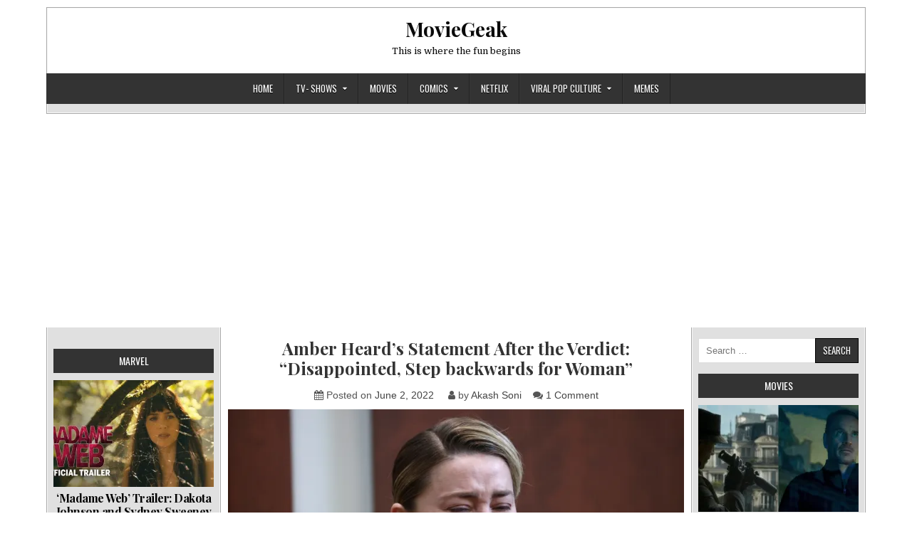

--- FILE ---
content_type: text/html; charset=UTF-8
request_url: https://www.moviegeak.com/amber-heard-statement-after-the-verdict-disappointed-step-backwards-for-woman/
body_size: 23941
content:
<!DOCTYPE html>
<html lang="en-US">
<head>
<meta charset="UTF-8">
<meta name="viewport" content="width=device-width, initial-scale=1">
<link rel="profile" href="http://gmpg.org/xfn/11">
<link rel="pingback" href="https://www.moviegeak.com/xmlrpc.php">
<meta name='robots' content='index, follow, max-image-preview:large, max-snippet:-1, max-video-preview:-1' />

	<!-- This site is optimized with the Yoast SEO plugin v26.7 - https://yoast.com/wordpress/plugins/seo/ -->
	<title>Amber Heard&#039;s Statement After the Verdict: &quot;Disappointed, Step backwards for Woman&quot; - MovieGeak</title>
	<link rel="canonical" href="https://www.moviegeak.com/amber-heard-statement-after-the-verdict-disappointed-step-backwards-for-woman/" />
	<meta property="og:locale" content="en_US" />
	<meta property="og:type" content="article" />
	<meta property="og:title" content="Amber Heard&#039;s Statement After the Verdict: &quot;Disappointed, Step backwards for Woman&quot; - MovieGeak" />
	<meta property="og:description" content="The jury in Fairfax , Virginia, found Amber Heard guilty of defamation of her ex-husband Johnny Depp and sentenced her to pay a compensation of 15 million dollars. Amber expressed her regret...Continue Reading... Amber Heard&#8217;s Statement After the Verdict: &#8220;Disappointed, Step backwards for Woman&#8221;" />
	<meta property="og:url" content="https://www.moviegeak.com/amber-heard-statement-after-the-verdict-disappointed-step-backwards-for-woman/" />
	<meta property="og:site_name" content="MovieGeak" />
	<meta property="article:publisher" content="https://www.facebook.com/AlllABoutCinema" />
	<meta property="article:published_time" content="2022-06-02T02:00:27+00:00" />
	<meta property="article:modified_time" content="2022-06-02T02:01:26+00:00" />
	<meta property="og:image" content="https://www.moviegeak.com/wp-content/uploads/2022/06/16517965762244.jpg" />
	<meta property="og:image:width" content="1980" />
	<meta property="og:image:height" content="1114" />
	<meta property="og:image:type" content="image/jpeg" />
	<meta name="author" content="Akash Soni" />
	<meta name="twitter:card" content="summary_large_image" />
	<meta name="twitter:label1" content="Written by" />
	<meta name="twitter:data1" content="Akash Soni" />
	<meta name="twitter:label2" content="Est. reading time" />
	<meta name="twitter:data2" content="1 minute" />
	<script type="application/ld+json" class="yoast-schema-graph">{"@context":"https://schema.org","@graph":[{"@type":"Article","@id":"https://www.moviegeak.com/amber-heard-statement-after-the-verdict-disappointed-step-backwards-for-woman/#article","isPartOf":{"@id":"https://www.moviegeak.com/amber-heard-statement-after-the-verdict-disappointed-step-backwards-for-woman/"},"author":{"name":"Akash Soni","@id":"https://www.moviegeak.com/#/schema/person/3b1d891b6aac7abbb3be77f04653ae22"},"headline":"Amber Heard&#8217;s Statement After the Verdict: &#8220;Disappointed, Step backwards for Woman&#8221;","datePublished":"2022-06-02T02:00:27+00:00","dateModified":"2022-06-02T02:01:26+00:00","mainEntityOfPage":{"@id":"https://www.moviegeak.com/amber-heard-statement-after-the-verdict-disappointed-step-backwards-for-woman/"},"wordCount":112,"publisher":{"@id":"https://www.moviegeak.com/#organization"},"image":{"@id":"https://www.moviegeak.com/amber-heard-statement-after-the-verdict-disappointed-step-backwards-for-woman/#primaryimage"},"thumbnailUrl":"https://i0.wp.com/www.moviegeak.com/wp-content/uploads/2022/06/16517965762244.jpg?fit=1980%2C1114&ssl=1","articleSection":["Viral Pop Culture"],"inLanguage":"en-US"},{"@type":"WebPage","@id":"https://www.moviegeak.com/amber-heard-statement-after-the-verdict-disappointed-step-backwards-for-woman/","url":"https://www.moviegeak.com/amber-heard-statement-after-the-verdict-disappointed-step-backwards-for-woman/","name":"Amber Heard's Statement After the Verdict: \"Disappointed, Step backwards for Woman\" - MovieGeak","isPartOf":{"@id":"https://www.moviegeak.com/#website"},"primaryImageOfPage":{"@id":"https://www.moviegeak.com/amber-heard-statement-after-the-verdict-disappointed-step-backwards-for-woman/#primaryimage"},"image":{"@id":"https://www.moviegeak.com/amber-heard-statement-after-the-verdict-disappointed-step-backwards-for-woman/#primaryimage"},"thumbnailUrl":"https://i0.wp.com/www.moviegeak.com/wp-content/uploads/2022/06/16517965762244.jpg?fit=1980%2C1114&ssl=1","datePublished":"2022-06-02T02:00:27+00:00","dateModified":"2022-06-02T02:01:26+00:00","breadcrumb":{"@id":"https://www.moviegeak.com/amber-heard-statement-after-the-verdict-disappointed-step-backwards-for-woman/#breadcrumb"},"inLanguage":"en-US","potentialAction":[{"@type":"ReadAction","target":["https://www.moviegeak.com/amber-heard-statement-after-the-verdict-disappointed-step-backwards-for-woman/"]}]},{"@type":"ImageObject","inLanguage":"en-US","@id":"https://www.moviegeak.com/amber-heard-statement-after-the-verdict-disappointed-step-backwards-for-woman/#primaryimage","url":"https://i0.wp.com/www.moviegeak.com/wp-content/uploads/2022/06/16517965762244.jpg?fit=1980%2C1114&ssl=1","contentUrl":"https://i0.wp.com/www.moviegeak.com/wp-content/uploads/2022/06/16517965762244.jpg?fit=1980%2C1114&ssl=1","width":1980,"height":1114},{"@type":"BreadcrumbList","@id":"https://www.moviegeak.com/amber-heard-statement-after-the-verdict-disappointed-step-backwards-for-woman/#breadcrumb","itemListElement":[{"@type":"ListItem","position":1,"name":"Home","item":"https://www.moviegeak.com/"},{"@type":"ListItem","position":2,"name":"Amber Heard&#8217;s Statement After the Verdict: &#8220;Disappointed, Step backwards for Woman&#8221;"}]},{"@type":"WebSite","@id":"https://www.moviegeak.com/#website","url":"https://www.moviegeak.com/","name":"MovieGeak","description":"This is where the fun begins","publisher":{"@id":"https://www.moviegeak.com/#organization"},"potentialAction":[{"@type":"SearchAction","target":{"@type":"EntryPoint","urlTemplate":"https://www.moviegeak.com/?s={search_term_string}"},"query-input":{"@type":"PropertyValueSpecification","valueRequired":true,"valueName":"search_term_string"}}],"inLanguage":"en-US"},{"@type":"Organization","@id":"https://www.moviegeak.com/#organization","name":"MovieGeak","url":"https://www.moviegeak.com/","logo":{"@type":"ImageObject","inLanguage":"en-US","@id":"https://www.moviegeak.com/#/schema/logo/image/","url":"https://i0.wp.com/www.moviegeak.com/wp-content/uploads/2022/10/18fc9b06-0d6f-47ad-91bc-1e1beb78a9e9.jpg?fit=790%2C792&ssl=1","contentUrl":"https://i0.wp.com/www.moviegeak.com/wp-content/uploads/2022/10/18fc9b06-0d6f-47ad-91bc-1e1beb78a9e9.jpg?fit=790%2C792&ssl=1","width":790,"height":792,"caption":"MovieGeak"},"image":{"@id":"https://www.moviegeak.com/#/schema/logo/image/"},"sameAs":["https://www.facebook.com/AlllABoutCinema"]},{"@type":"Person","@id":"https://www.moviegeak.com/#/schema/person/3b1d891b6aac7abbb3be77f04653ae22","name":"Akash Soni","image":{"@type":"ImageObject","inLanguage":"en-US","@id":"https://www.moviegeak.com/#/schema/person/image/","url":"https://secure.gravatar.com/avatar/feecaf311eaca3428a513ffed401d20e06d87ceee46bcdd94cdb50d13374cbc1?s=96&d=retro&r=g","contentUrl":"https://secure.gravatar.com/avatar/feecaf311eaca3428a513ffed401d20e06d87ceee46bcdd94cdb50d13374cbc1?s=96&d=retro&r=g","caption":"Akash Soni"},"sameAs":["http://moviegeak.com"],"url":"https://www.moviegeak.com/author/moviegeak7gmail-com/"}]}</script>
	<!-- / Yoast SEO plugin. -->


<link rel='dns-prefetch' href='//www.googletagmanager.com' />
<link rel='dns-prefetch' href='//stats.wp.com' />
<link rel='dns-prefetch' href='//fonts.googleapis.com' />
<link rel='dns-prefetch' href='//pagead2.googlesyndication.com' />
<link rel='preconnect' href='//i0.wp.com' />
<link rel='preconnect' href='//c0.wp.com' />
<link rel="alternate" type="application/rss+xml" title="MovieGeak &raquo; Feed" href="https://www.moviegeak.com/feed/" />
<link rel="alternate" type="application/rss+xml" title="MovieGeak &raquo; Comments Feed" href="https://www.moviegeak.com/comments/feed/" />
<link rel="alternate" type="application/rss+xml" title="MovieGeak &raquo; Amber Heard&#8217;s Statement After the Verdict: &#8220;Disappointed, Step backwards for Woman&#8221; Comments Feed" href="https://www.moviegeak.com/amber-heard-statement-after-the-verdict-disappointed-step-backwards-for-woman/feed/" />
<link rel="alternate" title="oEmbed (JSON)" type="application/json+oembed" href="https://www.moviegeak.com/wp-json/oembed/1.0/embed?url=https%3A%2F%2Fwww.moviegeak.com%2Famber-heard-statement-after-the-verdict-disappointed-step-backwards-for-woman%2F" />
<link rel="alternate" title="oEmbed (XML)" type="text/xml+oembed" href="https://www.moviegeak.com/wp-json/oembed/1.0/embed?url=https%3A%2F%2Fwww.moviegeak.com%2Famber-heard-statement-after-the-verdict-disappointed-step-backwards-for-woman%2F&#038;format=xml" />
<link rel="alternate" type="application/rss+xml" title="MovieGeak &raquo; Stories Feed" href="https://www.moviegeak.com/web-stories/feed/"><style id='wp-img-auto-sizes-contain-inline-css' type='text/css'>
img:is([sizes=auto i],[sizes^="auto," i]){contain-intrinsic-size:3000px 1500px}
/*# sourceURL=wp-img-auto-sizes-contain-inline-css */
</style>

<style id='wp-emoji-styles-inline-css' type='text/css'>

	img.wp-smiley, img.emoji {
		display: inline !important;
		border: none !important;
		box-shadow: none !important;
		height: 1em !important;
		width: 1em !important;
		margin: 0 0.07em !important;
		vertical-align: -0.1em !important;
		background: none !important;
		padding: 0 !important;
	}
/*# sourceURL=wp-emoji-styles-inline-css */
</style>
<link rel='stylesheet' id='wp-block-library-css' href='https://c0.wp.com/c/6.9/wp-includes/css/dist/block-library/style.min.css' type='text/css' media='all' />
<style id='wp-block-heading-inline-css' type='text/css'>
h1:where(.wp-block-heading).has-background,h2:where(.wp-block-heading).has-background,h3:where(.wp-block-heading).has-background,h4:where(.wp-block-heading).has-background,h5:where(.wp-block-heading).has-background,h6:where(.wp-block-heading).has-background{padding:1.25em 2.375em}h1.has-text-align-left[style*=writing-mode]:where([style*=vertical-lr]),h1.has-text-align-right[style*=writing-mode]:where([style*=vertical-rl]),h2.has-text-align-left[style*=writing-mode]:where([style*=vertical-lr]),h2.has-text-align-right[style*=writing-mode]:where([style*=vertical-rl]),h3.has-text-align-left[style*=writing-mode]:where([style*=vertical-lr]),h3.has-text-align-right[style*=writing-mode]:where([style*=vertical-rl]),h4.has-text-align-left[style*=writing-mode]:where([style*=vertical-lr]),h4.has-text-align-right[style*=writing-mode]:where([style*=vertical-rl]),h5.has-text-align-left[style*=writing-mode]:where([style*=vertical-lr]),h5.has-text-align-right[style*=writing-mode]:where([style*=vertical-rl]),h6.has-text-align-left[style*=writing-mode]:where([style*=vertical-lr]),h6.has-text-align-right[style*=writing-mode]:where([style*=vertical-rl]){rotate:180deg}
/*# sourceURL=https://c0.wp.com/c/6.9/wp-includes/blocks/heading/style.min.css */
</style>
<style id='wp-block-image-inline-css' type='text/css'>
.wp-block-image>a,.wp-block-image>figure>a{display:inline-block}.wp-block-image img{box-sizing:border-box;height:auto;max-width:100%;vertical-align:bottom}@media not (prefers-reduced-motion){.wp-block-image img.hide{visibility:hidden}.wp-block-image img.show{animation:show-content-image .4s}}.wp-block-image[style*=border-radius] img,.wp-block-image[style*=border-radius]>a{border-radius:inherit}.wp-block-image.has-custom-border img{box-sizing:border-box}.wp-block-image.aligncenter{text-align:center}.wp-block-image.alignfull>a,.wp-block-image.alignwide>a{width:100%}.wp-block-image.alignfull img,.wp-block-image.alignwide img{height:auto;width:100%}.wp-block-image .aligncenter,.wp-block-image .alignleft,.wp-block-image .alignright,.wp-block-image.aligncenter,.wp-block-image.alignleft,.wp-block-image.alignright{display:table}.wp-block-image .aligncenter>figcaption,.wp-block-image .alignleft>figcaption,.wp-block-image .alignright>figcaption,.wp-block-image.aligncenter>figcaption,.wp-block-image.alignleft>figcaption,.wp-block-image.alignright>figcaption{caption-side:bottom;display:table-caption}.wp-block-image .alignleft{float:left;margin:.5em 1em .5em 0}.wp-block-image .alignright{float:right;margin:.5em 0 .5em 1em}.wp-block-image .aligncenter{margin-left:auto;margin-right:auto}.wp-block-image :where(figcaption){margin-bottom:1em;margin-top:.5em}.wp-block-image.is-style-circle-mask img{border-radius:9999px}@supports ((-webkit-mask-image:none) or (mask-image:none)) or (-webkit-mask-image:none){.wp-block-image.is-style-circle-mask img{border-radius:0;-webkit-mask-image:url('data:image/svg+xml;utf8,<svg viewBox="0 0 100 100" xmlns="http://www.w3.org/2000/svg"><circle cx="50" cy="50" r="50"/></svg>');mask-image:url('data:image/svg+xml;utf8,<svg viewBox="0 0 100 100" xmlns="http://www.w3.org/2000/svg"><circle cx="50" cy="50" r="50"/></svg>');mask-mode:alpha;-webkit-mask-position:center;mask-position:center;-webkit-mask-repeat:no-repeat;mask-repeat:no-repeat;-webkit-mask-size:contain;mask-size:contain}}:root :where(.wp-block-image.is-style-rounded img,.wp-block-image .is-style-rounded img){border-radius:9999px}.wp-block-image figure{margin:0}.wp-lightbox-container{display:flex;flex-direction:column;position:relative}.wp-lightbox-container img{cursor:zoom-in}.wp-lightbox-container img:hover+button{opacity:1}.wp-lightbox-container button{align-items:center;backdrop-filter:blur(16px) saturate(180%);background-color:#5a5a5a40;border:none;border-radius:4px;cursor:zoom-in;display:flex;height:20px;justify-content:center;opacity:0;padding:0;position:absolute;right:16px;text-align:center;top:16px;width:20px;z-index:100}@media not (prefers-reduced-motion){.wp-lightbox-container button{transition:opacity .2s ease}}.wp-lightbox-container button:focus-visible{outline:3px auto #5a5a5a40;outline:3px auto -webkit-focus-ring-color;outline-offset:3px}.wp-lightbox-container button:hover{cursor:pointer;opacity:1}.wp-lightbox-container button:focus{opacity:1}.wp-lightbox-container button:focus,.wp-lightbox-container button:hover,.wp-lightbox-container button:not(:hover):not(:active):not(.has-background){background-color:#5a5a5a40;border:none}.wp-lightbox-overlay{box-sizing:border-box;cursor:zoom-out;height:100vh;left:0;overflow:hidden;position:fixed;top:0;visibility:hidden;width:100%;z-index:100000}.wp-lightbox-overlay .close-button{align-items:center;cursor:pointer;display:flex;justify-content:center;min-height:40px;min-width:40px;padding:0;position:absolute;right:calc(env(safe-area-inset-right) + 16px);top:calc(env(safe-area-inset-top) + 16px);z-index:5000000}.wp-lightbox-overlay .close-button:focus,.wp-lightbox-overlay .close-button:hover,.wp-lightbox-overlay .close-button:not(:hover):not(:active):not(.has-background){background:none;border:none}.wp-lightbox-overlay .lightbox-image-container{height:var(--wp--lightbox-container-height);left:50%;overflow:hidden;position:absolute;top:50%;transform:translate(-50%,-50%);transform-origin:top left;width:var(--wp--lightbox-container-width);z-index:9999999999}.wp-lightbox-overlay .wp-block-image{align-items:center;box-sizing:border-box;display:flex;height:100%;justify-content:center;margin:0;position:relative;transform-origin:0 0;width:100%;z-index:3000000}.wp-lightbox-overlay .wp-block-image img{height:var(--wp--lightbox-image-height);min-height:var(--wp--lightbox-image-height);min-width:var(--wp--lightbox-image-width);width:var(--wp--lightbox-image-width)}.wp-lightbox-overlay .wp-block-image figcaption{display:none}.wp-lightbox-overlay button{background:none;border:none}.wp-lightbox-overlay .scrim{background-color:#fff;height:100%;opacity:.9;position:absolute;width:100%;z-index:2000000}.wp-lightbox-overlay.active{visibility:visible}@media not (prefers-reduced-motion){.wp-lightbox-overlay.active{animation:turn-on-visibility .25s both}.wp-lightbox-overlay.active img{animation:turn-on-visibility .35s both}.wp-lightbox-overlay.show-closing-animation:not(.active){animation:turn-off-visibility .35s both}.wp-lightbox-overlay.show-closing-animation:not(.active) img{animation:turn-off-visibility .25s both}.wp-lightbox-overlay.zoom.active{animation:none;opacity:1;visibility:visible}.wp-lightbox-overlay.zoom.active .lightbox-image-container{animation:lightbox-zoom-in .4s}.wp-lightbox-overlay.zoom.active .lightbox-image-container img{animation:none}.wp-lightbox-overlay.zoom.active .scrim{animation:turn-on-visibility .4s forwards}.wp-lightbox-overlay.zoom.show-closing-animation:not(.active){animation:none}.wp-lightbox-overlay.zoom.show-closing-animation:not(.active) .lightbox-image-container{animation:lightbox-zoom-out .4s}.wp-lightbox-overlay.zoom.show-closing-animation:not(.active) .lightbox-image-container img{animation:none}.wp-lightbox-overlay.zoom.show-closing-animation:not(.active) .scrim{animation:turn-off-visibility .4s forwards}}@keyframes show-content-image{0%{visibility:hidden}99%{visibility:hidden}to{visibility:visible}}@keyframes turn-on-visibility{0%{opacity:0}to{opacity:1}}@keyframes turn-off-visibility{0%{opacity:1;visibility:visible}99%{opacity:0;visibility:visible}to{opacity:0;visibility:hidden}}@keyframes lightbox-zoom-in{0%{transform:translate(calc((-100vw + var(--wp--lightbox-scrollbar-width))/2 + var(--wp--lightbox-initial-left-position)),calc(-50vh + var(--wp--lightbox-initial-top-position))) scale(var(--wp--lightbox-scale))}to{transform:translate(-50%,-50%) scale(1)}}@keyframes lightbox-zoom-out{0%{transform:translate(-50%,-50%) scale(1);visibility:visible}99%{visibility:visible}to{transform:translate(calc((-100vw + var(--wp--lightbox-scrollbar-width))/2 + var(--wp--lightbox-initial-left-position)),calc(-50vh + var(--wp--lightbox-initial-top-position))) scale(var(--wp--lightbox-scale));visibility:hidden}}
/*# sourceURL=https://c0.wp.com/c/6.9/wp-includes/blocks/image/style.min.css */
</style>
<style id='wp-block-embed-inline-css' type='text/css'>
.wp-block-embed.alignleft,.wp-block-embed.alignright,.wp-block[data-align=left]>[data-type="core/embed"],.wp-block[data-align=right]>[data-type="core/embed"]{max-width:360px;width:100%}.wp-block-embed.alignleft .wp-block-embed__wrapper,.wp-block-embed.alignright .wp-block-embed__wrapper,.wp-block[data-align=left]>[data-type="core/embed"] .wp-block-embed__wrapper,.wp-block[data-align=right]>[data-type="core/embed"] .wp-block-embed__wrapper{min-width:280px}.wp-block-cover .wp-block-embed{min-height:240px;min-width:320px}.wp-block-embed{overflow-wrap:break-word}.wp-block-embed :where(figcaption){margin-bottom:1em;margin-top:.5em}.wp-block-embed iframe{max-width:100%}.wp-block-embed__wrapper{position:relative}.wp-embed-responsive .wp-has-aspect-ratio .wp-block-embed__wrapper:before{content:"";display:block;padding-top:50%}.wp-embed-responsive .wp-has-aspect-ratio iframe{bottom:0;height:100%;left:0;position:absolute;right:0;top:0;width:100%}.wp-embed-responsive .wp-embed-aspect-21-9 .wp-block-embed__wrapper:before{padding-top:42.85%}.wp-embed-responsive .wp-embed-aspect-18-9 .wp-block-embed__wrapper:before{padding-top:50%}.wp-embed-responsive .wp-embed-aspect-16-9 .wp-block-embed__wrapper:before{padding-top:56.25%}.wp-embed-responsive .wp-embed-aspect-4-3 .wp-block-embed__wrapper:before{padding-top:75%}.wp-embed-responsive .wp-embed-aspect-1-1 .wp-block-embed__wrapper:before{padding-top:100%}.wp-embed-responsive .wp-embed-aspect-9-16 .wp-block-embed__wrapper:before{padding-top:177.77%}.wp-embed-responsive .wp-embed-aspect-1-2 .wp-block-embed__wrapper:before{padding-top:200%}
/*# sourceURL=https://c0.wp.com/c/6.9/wp-includes/blocks/embed/style.min.css */
</style>
<style id='wp-block-group-inline-css' type='text/css'>
.wp-block-group{box-sizing:border-box}:where(.wp-block-group.wp-block-group-is-layout-constrained){position:relative}
/*# sourceURL=https://c0.wp.com/c/6.9/wp-includes/blocks/group/style.min.css */
</style>
<style id='global-styles-inline-css' type='text/css'>
:root{--wp--preset--aspect-ratio--square: 1;--wp--preset--aspect-ratio--4-3: 4/3;--wp--preset--aspect-ratio--3-4: 3/4;--wp--preset--aspect-ratio--3-2: 3/2;--wp--preset--aspect-ratio--2-3: 2/3;--wp--preset--aspect-ratio--16-9: 16/9;--wp--preset--aspect-ratio--9-16: 9/16;--wp--preset--color--black: #000000;--wp--preset--color--cyan-bluish-gray: #abb8c3;--wp--preset--color--white: #ffffff;--wp--preset--color--pale-pink: #f78da7;--wp--preset--color--vivid-red: #cf2e2e;--wp--preset--color--luminous-vivid-orange: #ff6900;--wp--preset--color--luminous-vivid-amber: #fcb900;--wp--preset--color--light-green-cyan: #7bdcb5;--wp--preset--color--vivid-green-cyan: #00d084;--wp--preset--color--pale-cyan-blue: #8ed1fc;--wp--preset--color--vivid-cyan-blue: #0693e3;--wp--preset--color--vivid-purple: #9b51e0;--wp--preset--gradient--vivid-cyan-blue-to-vivid-purple: linear-gradient(135deg,rgb(6,147,227) 0%,rgb(155,81,224) 100%);--wp--preset--gradient--light-green-cyan-to-vivid-green-cyan: linear-gradient(135deg,rgb(122,220,180) 0%,rgb(0,208,130) 100%);--wp--preset--gradient--luminous-vivid-amber-to-luminous-vivid-orange: linear-gradient(135deg,rgb(252,185,0) 0%,rgb(255,105,0) 100%);--wp--preset--gradient--luminous-vivid-orange-to-vivid-red: linear-gradient(135deg,rgb(255,105,0) 0%,rgb(207,46,46) 100%);--wp--preset--gradient--very-light-gray-to-cyan-bluish-gray: linear-gradient(135deg,rgb(238,238,238) 0%,rgb(169,184,195) 100%);--wp--preset--gradient--cool-to-warm-spectrum: linear-gradient(135deg,rgb(74,234,220) 0%,rgb(151,120,209) 20%,rgb(207,42,186) 40%,rgb(238,44,130) 60%,rgb(251,105,98) 80%,rgb(254,248,76) 100%);--wp--preset--gradient--blush-light-purple: linear-gradient(135deg,rgb(255,206,236) 0%,rgb(152,150,240) 100%);--wp--preset--gradient--blush-bordeaux: linear-gradient(135deg,rgb(254,205,165) 0%,rgb(254,45,45) 50%,rgb(107,0,62) 100%);--wp--preset--gradient--luminous-dusk: linear-gradient(135deg,rgb(255,203,112) 0%,rgb(199,81,192) 50%,rgb(65,88,208) 100%);--wp--preset--gradient--pale-ocean: linear-gradient(135deg,rgb(255,245,203) 0%,rgb(182,227,212) 50%,rgb(51,167,181) 100%);--wp--preset--gradient--electric-grass: linear-gradient(135deg,rgb(202,248,128) 0%,rgb(113,206,126) 100%);--wp--preset--gradient--midnight: linear-gradient(135deg,rgb(2,3,129) 0%,rgb(40,116,252) 100%);--wp--preset--font-size--small: 13px;--wp--preset--font-size--medium: 20px;--wp--preset--font-size--large: 36px;--wp--preset--font-size--x-large: 42px;--wp--preset--spacing--20: 0.44rem;--wp--preset--spacing--30: 0.67rem;--wp--preset--spacing--40: 1rem;--wp--preset--spacing--50: 1.5rem;--wp--preset--spacing--60: 2.25rem;--wp--preset--spacing--70: 3.38rem;--wp--preset--spacing--80: 5.06rem;--wp--preset--shadow--natural: 6px 6px 9px rgba(0, 0, 0, 0.2);--wp--preset--shadow--deep: 12px 12px 50px rgba(0, 0, 0, 0.4);--wp--preset--shadow--sharp: 6px 6px 0px rgba(0, 0, 0, 0.2);--wp--preset--shadow--outlined: 6px 6px 0px -3px rgb(255, 255, 255), 6px 6px rgb(0, 0, 0);--wp--preset--shadow--crisp: 6px 6px 0px rgb(0, 0, 0);}:where(.is-layout-flex){gap: 0.5em;}:where(.is-layout-grid){gap: 0.5em;}body .is-layout-flex{display: flex;}.is-layout-flex{flex-wrap: wrap;align-items: center;}.is-layout-flex > :is(*, div){margin: 0;}body .is-layout-grid{display: grid;}.is-layout-grid > :is(*, div){margin: 0;}:where(.wp-block-columns.is-layout-flex){gap: 2em;}:where(.wp-block-columns.is-layout-grid){gap: 2em;}:where(.wp-block-post-template.is-layout-flex){gap: 1.25em;}:where(.wp-block-post-template.is-layout-grid){gap: 1.25em;}.has-black-color{color: var(--wp--preset--color--black) !important;}.has-cyan-bluish-gray-color{color: var(--wp--preset--color--cyan-bluish-gray) !important;}.has-white-color{color: var(--wp--preset--color--white) !important;}.has-pale-pink-color{color: var(--wp--preset--color--pale-pink) !important;}.has-vivid-red-color{color: var(--wp--preset--color--vivid-red) !important;}.has-luminous-vivid-orange-color{color: var(--wp--preset--color--luminous-vivid-orange) !important;}.has-luminous-vivid-amber-color{color: var(--wp--preset--color--luminous-vivid-amber) !important;}.has-light-green-cyan-color{color: var(--wp--preset--color--light-green-cyan) !important;}.has-vivid-green-cyan-color{color: var(--wp--preset--color--vivid-green-cyan) !important;}.has-pale-cyan-blue-color{color: var(--wp--preset--color--pale-cyan-blue) !important;}.has-vivid-cyan-blue-color{color: var(--wp--preset--color--vivid-cyan-blue) !important;}.has-vivid-purple-color{color: var(--wp--preset--color--vivid-purple) !important;}.has-black-background-color{background-color: var(--wp--preset--color--black) !important;}.has-cyan-bluish-gray-background-color{background-color: var(--wp--preset--color--cyan-bluish-gray) !important;}.has-white-background-color{background-color: var(--wp--preset--color--white) !important;}.has-pale-pink-background-color{background-color: var(--wp--preset--color--pale-pink) !important;}.has-vivid-red-background-color{background-color: var(--wp--preset--color--vivid-red) !important;}.has-luminous-vivid-orange-background-color{background-color: var(--wp--preset--color--luminous-vivid-orange) !important;}.has-luminous-vivid-amber-background-color{background-color: var(--wp--preset--color--luminous-vivid-amber) !important;}.has-light-green-cyan-background-color{background-color: var(--wp--preset--color--light-green-cyan) !important;}.has-vivid-green-cyan-background-color{background-color: var(--wp--preset--color--vivid-green-cyan) !important;}.has-pale-cyan-blue-background-color{background-color: var(--wp--preset--color--pale-cyan-blue) !important;}.has-vivid-cyan-blue-background-color{background-color: var(--wp--preset--color--vivid-cyan-blue) !important;}.has-vivid-purple-background-color{background-color: var(--wp--preset--color--vivid-purple) !important;}.has-black-border-color{border-color: var(--wp--preset--color--black) !important;}.has-cyan-bluish-gray-border-color{border-color: var(--wp--preset--color--cyan-bluish-gray) !important;}.has-white-border-color{border-color: var(--wp--preset--color--white) !important;}.has-pale-pink-border-color{border-color: var(--wp--preset--color--pale-pink) !important;}.has-vivid-red-border-color{border-color: var(--wp--preset--color--vivid-red) !important;}.has-luminous-vivid-orange-border-color{border-color: var(--wp--preset--color--luminous-vivid-orange) !important;}.has-luminous-vivid-amber-border-color{border-color: var(--wp--preset--color--luminous-vivid-amber) !important;}.has-light-green-cyan-border-color{border-color: var(--wp--preset--color--light-green-cyan) !important;}.has-vivid-green-cyan-border-color{border-color: var(--wp--preset--color--vivid-green-cyan) !important;}.has-pale-cyan-blue-border-color{border-color: var(--wp--preset--color--pale-cyan-blue) !important;}.has-vivid-cyan-blue-border-color{border-color: var(--wp--preset--color--vivid-cyan-blue) !important;}.has-vivid-purple-border-color{border-color: var(--wp--preset--color--vivid-purple) !important;}.has-vivid-cyan-blue-to-vivid-purple-gradient-background{background: var(--wp--preset--gradient--vivid-cyan-blue-to-vivid-purple) !important;}.has-light-green-cyan-to-vivid-green-cyan-gradient-background{background: var(--wp--preset--gradient--light-green-cyan-to-vivid-green-cyan) !important;}.has-luminous-vivid-amber-to-luminous-vivid-orange-gradient-background{background: var(--wp--preset--gradient--luminous-vivid-amber-to-luminous-vivid-orange) !important;}.has-luminous-vivid-orange-to-vivid-red-gradient-background{background: var(--wp--preset--gradient--luminous-vivid-orange-to-vivid-red) !important;}.has-very-light-gray-to-cyan-bluish-gray-gradient-background{background: var(--wp--preset--gradient--very-light-gray-to-cyan-bluish-gray) !important;}.has-cool-to-warm-spectrum-gradient-background{background: var(--wp--preset--gradient--cool-to-warm-spectrum) !important;}.has-blush-light-purple-gradient-background{background: var(--wp--preset--gradient--blush-light-purple) !important;}.has-blush-bordeaux-gradient-background{background: var(--wp--preset--gradient--blush-bordeaux) !important;}.has-luminous-dusk-gradient-background{background: var(--wp--preset--gradient--luminous-dusk) !important;}.has-pale-ocean-gradient-background{background: var(--wp--preset--gradient--pale-ocean) !important;}.has-electric-grass-gradient-background{background: var(--wp--preset--gradient--electric-grass) !important;}.has-midnight-gradient-background{background: var(--wp--preset--gradient--midnight) !important;}.has-small-font-size{font-size: var(--wp--preset--font-size--small) !important;}.has-medium-font-size{font-size: var(--wp--preset--font-size--medium) !important;}.has-large-font-size{font-size: var(--wp--preset--font-size--large) !important;}.has-x-large-font-size{font-size: var(--wp--preset--font-size--x-large) !important;}
/*# sourceURL=global-styles-inline-css */
</style>

<style id='classic-theme-styles-inline-css' type='text/css'>
/*! This file is auto-generated */
.wp-block-button__link{color:#fff;background-color:#32373c;border-radius:9999px;box-shadow:none;text-decoration:none;padding:calc(.667em + 2px) calc(1.333em + 2px);font-size:1.125em}.wp-block-file__button{background:#32373c;color:#fff;text-decoration:none}
/*# sourceURL=/wp-includes/css/classic-themes.min.css */
</style>
<link rel='stylesheet' id='quiz-maker-css' href='https://www.moviegeak.com/wp-content/plugins/quiz-maker/public/css/quiz-maker-public.css?ver=6.7.0.98' type='text/css' media='all' />
<link rel='stylesheet' id='easywp-maincss-css' href='https://www.moviegeak.com/wp-content/themes/easywp-pro/style.css' type='text/css' media='all' />
<link rel='stylesheet' id='font-awesome-css' href='https://www.moviegeak.com/wp-content/themes/easywp-pro/css/font-awesome.min.css' type='text/css' media='all' />
<link rel='stylesheet' id='easywp-webfont-css' href='//fonts.googleapis.com/css?family=Playfair+Display:400,400i,700,700i|Domine:400,700|Oswald:400,700&#038;subset=cyrillic-ext' type='text/css' media='all' />
<link rel='stylesheet' id='wp-block-paragraph-css' href='https://c0.wp.com/c/6.9/wp-includes/blocks/paragraph/style.min.css' type='text/css' media='all' />
<script type="text/javascript" src="https://c0.wp.com/c/6.9/wp-includes/js/jquery/jquery.min.js" id="jquery-core-js"></script>
<script type="text/javascript" src="https://c0.wp.com/c/6.9/wp-includes/js/jquery/jquery-migrate.min.js" id="jquery-migrate-js"></script>

<!-- Google tag (gtag.js) snippet added by Site Kit -->
<!-- Google Analytics snippet added by Site Kit -->
<script type="text/javascript" src="https://www.googletagmanager.com/gtag/js?id=G-LQGZPY5Z1P" id="google_gtagjs-js" async></script>
<script type="text/javascript" id="google_gtagjs-js-after">
/* <![CDATA[ */
window.dataLayer = window.dataLayer || [];function gtag(){dataLayer.push(arguments);}
gtag("set","linker",{"domains":["www.moviegeak.com"]});
gtag("js", new Date());
gtag("set", "developer_id.dZTNiMT", true);
gtag("config", "G-LQGZPY5Z1P");
//# sourceURL=google_gtagjs-js-after
/* ]]> */
</script>
<link rel="https://api.w.org/" href="https://www.moviegeak.com/wp-json/" /><link rel="alternate" title="JSON" type="application/json" href="https://www.moviegeak.com/wp-json/wp/v2/posts/1462" /><link rel="EditURI" type="application/rsd+xml" title="RSD" href="https://www.moviegeak.com/xmlrpc.php?rsd" />
<meta name="generator" content="WordPress 6.9" />
<link rel='shortlink' href='https://www.moviegeak.com/?p=1462' />
<meta name="generator" content="Site Kit by Google 1.170.0" /><meta name="generator" content="performance-lab 4.0.1; plugins: ">
	<style>img#wpstats{display:none}</style>
		<link rel="apple-touch-icon" sizes="180x180" href="/wp-content/uploads/fbrfg/apple-touch-icon.png">
<link rel="icon" type="image/png" sizes="32x32" href="/wp-content/uploads/fbrfg/favicon-32x32.png">
<link rel="icon" type="image/png" sizes="16x16" href="/wp-content/uploads/fbrfg/favicon-16x16.png">
<link rel="manifest" href="/wp-content/uploads/fbrfg/site.webmanifest">
<link rel="mask-icon" href="/wp-content/uploads/fbrfg/safari-pinned-tab.svg" color="#5bbad5">
<link rel="shortcut icon" href="/wp-content/uploads/fbrfg/favicon.ico">
<meta name="msapplication-TileColor" content="#da532c">
<meta name="msapplication-config" content="/wp-content/uploads/fbrfg/browserconfig.xml">
<meta name="theme-color" content="#ffffff">    <style type="text/css">
        body{font-family:Arial,"Helvetica Neue",Helvetica,sans-serif;font-size:14px;}

        h1{}
        h2{}
        h3{}
        h4{}
        h5{}
        h6{}
        h1,h2,h3,h4,h5,h6{}

        .easywp-site-title{}
        .easywp-site-description{}

        .easywp-primary-nav-menu a,.easywp-primary-responsive-menu-icon{}

        .easywp-fp01-post .easywp-fp01-post-title{}

        .easywp-fp01-post-footer{}

        .entry-title,.easywp-related-posts-wrap h4{}

        .easywp-post-singular .entry-title, .easywp-post-singular .entry-title{}

        .easywp-readmore{}

        .easywp-sidebar .widget-title{}

        #easywp-footer-widgets .widget .widget-title{}

        @media print {
        body{}
        .entry-title{}
        .single .entry-title, .page .entry-title{}
        }
    </style>
        <style type="text/css">
                                        #easywp-header-wrapper{background:#ffffff;}
                        
                                                                                
                                                
                
                                
                                
                
                                        
                                                                
                                                
                        
                    </style>
    
<!-- Google AdSense meta tags added by Site Kit -->
<meta name="google-adsense-platform-account" content="ca-host-pub-2644536267352236">
<meta name="google-adsense-platform-domain" content="sitekit.withgoogle.com">
<!-- End Google AdSense meta tags added by Site Kit -->
    <style type="text/css">
            .easywp-site-title, .easywp-site-title a, .easywp-site-description {color: #0a0a0a;}
        </style>
    <style type="text/css" id="custom-background-css">
body.custom-background { background-color: #ffffff; }
</style>
	
<!-- Google AdSense snippet added by Site Kit -->
<script type="text/javascript" async="async" src="https://pagead2.googlesyndication.com/pagead/js/adsbygoogle.js?client=ca-pub-9117658692243213&amp;host=ca-host-pub-2644536267352236" crossorigin="anonymous"></script>

<!-- End Google AdSense snippet added by Site Kit -->

</head>

<body class="wp-singular post-template-default single single-post postid-1462 single-format-standard custom-background wp-theme-easywp-pro group-blog easywp-header-full-width" id="easywp-site-body" itemscope="itemscope" itemtype="http://schema.org/WebPage">
<a class="skip-link screen-reader-text" href="#easywp-main-wrapper">Skip to content</a>

<div id="easywp-body-wrapper">
<div id="easywp-outer-wrapper">

<div id="easywp-header-wrapper" class="clearfix" itemscope="itemscope" itemtype="http://schema.org/WPHeader" role="banner">
<div id="easywp-header-inner" class="clearfix">


<div id="easywp-header-content" class="clearfix">
<div id="easywp-header-left">
            <div class="site-branding">
                        <p class="easywp-site-title"><a href="https://www.moviegeak.com/" rel="home">MovieGeak</a></p>
            <p class="easywp-site-description"><span>This is where the fun begins</span></p>
            </div>
    </div>

<div id="easywp-header-right">
</div>
</div>

</div>
</div>

<div class="easywp-container easywp-primary-menu-container clearfix">
<div class="easywp-outer-wrapper">
<div class="easywp-primary-menu-container-inside clearfix">
<nav class="easywp-nav-primary" id="easywp-primary-navigation" itemscope="itemscope" itemtype="http://schema.org/SiteNavigationElement" role="navigation" aria-label="Primary Menu">
<button class="easywp-primary-responsive-menu-icon" aria-controls="easywp-menu-primary-navigation" aria-expanded="false">Menu</button>
<ul id="easywp-menu-primary-navigation" class="easywp-primary-nav-menu easywp-menu-primary"><li id="menu-item-611" class="menu-item menu-item-type-custom menu-item-object-custom menu-item-home menu-item-611"><a href="https://www.moviegeak.com">Home</a></li>
<li id="menu-item-621" class="menu-item menu-item-type-taxonomy menu-item-object-category menu-item-has-children menu-item-621"><a href="https://www.moviegeak.com/category/tv/">TV- Shows</a>
<ul class="sub-menu">
	<li id="menu-item-1442" class="menu-item menu-item-type-taxonomy menu-item-object-category menu-item-1442"><a href="https://www.moviegeak.com/category/friends/">Friends</a></li>
	<li id="menu-item-1443" class="menu-item menu-item-type-taxonomy menu-item-object-category menu-item-1443"><a href="https://www.moviegeak.com/category/breaking-bad/">Breaking Bad</a></li>
	<li id="menu-item-13547" class="menu-item menu-item-type-taxonomy menu-item-object-category menu-item-13547"><a href="https://www.moviegeak.com/category/tv/himym/">HIMYM</a></li>
</ul>
</li>
<li id="menu-item-162" class="menu-item menu-item-type-taxonomy menu-item-object-category menu-item-162"><a href="https://www.moviegeak.com/category/movies/">Movies</a></li>
<li id="menu-item-619" class="menu-item menu-item-type-taxonomy menu-item-object-category menu-item-has-children menu-item-619"><a href="https://www.moviegeak.com/category/comics/">Comics</a>
<ul class="sub-menu">
	<li id="menu-item-116" class="menu-item menu-item-type-taxonomy menu-item-object-category menu-item-116"><a href="https://www.moviegeak.com/category/marvel/">Marvel</a></li>
	<li id="menu-item-114" class="menu-item menu-item-type-taxonomy menu-item-object-category menu-item-114"><a href="https://www.moviegeak.com/category/dc/">DC</a></li>
</ul>
</li>
<li id="menu-item-4913" class="menu-item menu-item-type-taxonomy menu-item-object-category menu-item-4913"><a href="https://www.moviegeak.com/category/tv/netflix/">Netflix</a></li>
<li id="menu-item-1441" class="menu-item menu-item-type-taxonomy menu-item-object-category current-post-ancestor current-menu-parent current-post-parent menu-item-has-children menu-item-1441"><a href="https://www.moviegeak.com/category/viral-pop-culture/">Viral Pop Culture</a>
<ul class="sub-menu">
	<li id="menu-item-6817" class="menu-item menu-item-type-taxonomy menu-item-object-category menu-item-6817"><a href="https://www.moviegeak.com/category/viral-pop-culture/news/">News</a></li>
</ul>
</li>
<li id="menu-item-620" class="menu-item menu-item-type-taxonomy menu-item-object-category menu-item-620"><a href="https://www.moviegeak.com/category/memes/">Memes</a></li>
</ul></nav>
</div>
</div>
</div>


<div class="easywp-social-icons clearfix">
<div class="easywp-social-icons-inner clearfix">
                                                                                                                        </div>
</div>


<div id="easywp-content-wrapper" class="clearfix">

<div id="easywp-main-wrapper" itemscope="itemscope" itemtype="http://schema.org/Blog" role="main">
<div class="theiaStickySidebar">



    

<article id="post-1462" class="easywp-post easywp-post-singular post-1462 post type-post status-publish format-standard has-post-thumbnail hentry category-viral-pop-culture wpcat-35-id">

    
    <header class="entry-header">
        <h1 class="post-title entry-title"><a href="https://www.moviegeak.com/amber-heard-statement-after-the-verdict-disappointed-step-backwards-for-woman/" rel="bookmark">Amber Heard&#8217;s Statement After the Verdict: &#8220;Disappointed, Step backwards for Woman&#8221;</a></h1>                            <div class="entry-meta">
                        <span class="posted-on"><span class="fa fa-calendar" aria-hidden="true"></span> Posted on <a href="https://www.moviegeak.com/amber-heard-statement-after-the-verdict-disappointed-step-backwards-for-woman/" rel="bookmark"><time class="entry-date published" datetime="2022-06-02T02:00:27+00:00">June 2, 2022</time><time class="updated" datetime="2022-06-02T02:01:26+00:00">June 2, 2022</time></a>&nbsp;&nbsp;&nbsp;&nbsp;</span><span class="byline"> <span class="fa fa-user" aria-hidden="true"></span> by <span class="author vcard" itemscope="itemscope" itemtype="http://schema.org/Person" itemprop="author"><a class="url fn n" href="https://www.moviegeak.com/author/moviegeak7gmail-com/">Akash Soni</a></span>&nbsp;&nbsp;&nbsp;&nbsp;</span><span class="comments-link"><span class="fa fa-comments" aria-hidden="true"></span> <a href="https://www.moviegeak.com/amber-heard-statement-after-the-verdict-disappointed-step-backwards-for-woman/#comments">1 Comment<span class="screen-reader-text"> on Amber Heard&#8217;s Statement After the Verdict: &#8220;Disappointed, Step backwards for Woman&#8221;</span></a></span>                </div><!-- .entry-meta -->
                </header><!-- .entry-header -->

    
    <div class="entry-content clearfix">
                                            <a href="https://www.moviegeak.com/amber-heard-statement-after-the-verdict-disappointed-step-backwards-for-woman/"><img width="640" height="360" src="https://i0.wp.com/www.moviegeak.com/wp-content/uploads/2022/06/16517965762244.jpg?fit=640%2C360&amp;ssl=1" class="easywp-post-thumbnail entry-featured-image-block wp-post-image" alt="" decoding="async" fetchpriority="high" srcset="https://i0.wp.com/www.moviegeak.com/wp-content/uploads/2022/06/16517965762244.jpg?w=1980&amp;ssl=1 1980w, https://i0.wp.com/www.moviegeak.com/wp-content/uploads/2022/06/16517965762244.jpg?resize=300%2C169&amp;ssl=1 300w, https://i0.wp.com/www.moviegeak.com/wp-content/uploads/2022/06/16517965762244.jpg?resize=1024%2C576&amp;ssl=1 1024w, https://i0.wp.com/www.moviegeak.com/wp-content/uploads/2022/06/16517965762244.jpg?resize=768%2C432&amp;ssl=1 768w, https://i0.wp.com/www.moviegeak.com/wp-content/uploads/2022/06/16517965762244.jpg?resize=1536%2C864&amp;ssl=1 1536w, https://i0.wp.com/www.moviegeak.com/wp-content/uploads/2022/06/16517965762244.jpg?resize=1280%2C720&amp;ssl=1 1280w, https://i0.wp.com/www.moviegeak.com/wp-content/uploads/2022/06/16517965762244.jpg?w=1920&amp;ssl=1 1920w" sizes="(max-width: 640px) 100vw, 640px" /></a>
                            
<figure class="wp-block-image size-large"><img data-recalc-dims="1" decoding="async" width="640" height="336" src="https://i0.wp.com/www.moviegeak.com/wp-content/uploads/2022/06/19a5cf1cd7c96de3e8ee6dd78fb6cd98e1-amber-heard.2x.rsocial.w600.webp?resize=640%2C336&#038;ssl=1" alt="" class="wp-image-1466" srcset="https://i0.wp.com/www.moviegeak.com/wp-content/uploads/2022/06/19a5cf1cd7c96de3e8ee6dd78fb6cd98e1-amber-heard.2x.rsocial.w600.webp?resize=1024%2C538&amp;ssl=1 1024w, https://i0.wp.com/www.moviegeak.com/wp-content/uploads/2022/06/19a5cf1cd7c96de3e8ee6dd78fb6cd98e1-amber-heard.2x.rsocial.w600.webp?resize=300%2C158&amp;ssl=1 300w, https://i0.wp.com/www.moviegeak.com/wp-content/uploads/2022/06/19a5cf1cd7c96de3e8ee6dd78fb6cd98e1-amber-heard.2x.rsocial.w600.webp?resize=768%2C403&amp;ssl=1 768w, https://i0.wp.com/www.moviegeak.com/wp-content/uploads/2022/06/19a5cf1cd7c96de3e8ee6dd78fb6cd98e1-amber-heard.2x.rsocial.w600.webp?w=1200&amp;ssl=1 1200w" sizes="(max-width: 640px) 100vw, 640px" /></figure>



<p>The  jury in <strong>Fairfax</strong> , Virginia, found <strong>Amber Heard</strong> guilty of defamation of her ex-husband <strong>Johnny Depp</strong> and sentenced her to pay a compensation of 15 million dollars. Amber expressed her regret for the ruling through a letter posted on Twitter.</p>



<p>Amber Heard wrote a letter on Twitter saying she was disappointed with the defeat obtained in court a few hours ago</p>



<figure class="wp-block-embed is-type-rich is-provider-twitter wp-block-embed-twitter"><div class="wp-block-embed__wrapper">
https://twitter.com/realamberheard/status/1532083776741842945?ref_src=twsrc%5Etfw%7Ctwcamp%5Etweetembed%7Ctwterm%5E1532083776741842945%7Ctwgr%5E%7Ctwcon%5Es1_&#038;ref_url=https%3A%2F%2Fwww.lascimmiapensa.com%2F2022%2F06%2F01%2Famber-heard-lettera-sentenza-delusa%2F
</div></figure>



<p>What do you think of these words from <strong>Amber Heard</strong> ?</p>
<!-- CONTENT END 2 -->
<div class="easywp-share-wrap"><div class="easywp-share-buttons clearfix"><div class="share-text">Share this article:</div><ul><li><a class="easywp-pro-twitter" href="https://twitter.com/intent/tweet?text=Amber%20Heard%26%238217%3Bs%20Statement%20After%20the%20Verdict%3A%20%26%238220%3BDisappointed%2C%20Step%20backwards%20for%20Woman%26%238221%3B&#038;url=https%3A%2F%2Fwww.moviegeak.com%2Famber-heard-statement-after-the-verdict-disappointed-step-backwards-for-woman%2F" target="_blank" rel="nofollow" aria-label="Twitter Share Button" title="Tweet This!"><span class="fa fa-twitter" aria-hidden="true"></span></a></li><li><a class="easywp-pro-facebook" href="https://www.facebook.com/sharer.php?u=https%3A%2F%2Fwww.moviegeak.com%2Famber-heard-statement-after-the-verdict-disappointed-step-backwards-for-woman%2F" target="_blank" rel="nofollow" aria-label="Facebook Share Button" title="Share this on Facebook"><span class="fa fa-facebook" aria-hidden="true"></span></a></li><li><a class="easywp-pro-pinterest" href="https://pinterest.com/pin/create/button/?url=https%3A%2F%2Fwww.moviegeak.com%2Famber-heard-statement-after-the-verdict-disappointed-step-backwards-for-woman%2F&#038;media=https://i0.wp.com/www.moviegeak.com/wp-content/uploads/2022/06/16517965762244.jpg?fit=1980%2C1114&#038;ssl=1&#038;description=Amber%20Heard%26%238217%3Bs%20Statement%20After%20the%20Verdict%3A%20%26%238220%3BDisappointed%2C%20Step%20backwards%20for%20Woman%26%238221%3B" target="_blank" rel="nofollow" aria-label="Pinterest Share Button" title="Share this on Pinterest"><span class="fa fa-pinterest" aria-hidden="true"></span></a></li><li><a class="easywp-pro-reddit" href="http://www.reddit.com/submit?url=https%3A%2F%2Fwww.moviegeak.com%2Famber-heard-statement-after-the-verdict-disappointed-step-backwards-for-woman%2F&#038;title=Amber%20Heard%26%238217%3Bs%20Statement%20After%20the%20Verdict%3A%20%26%238220%3BDisappointed%2C%20Step%20backwards%20for%20Woman%26%238221%3B" target="_blank" rel="nofollow" aria-label="Reddit Share Button" title="Share this on Reddit"><span class="fa fa-reddit" aria-hidden="true"></span></a></li><li><a class="easywp-pro-digg" href="http://digg.com/submit?url=https%3A%2F%2Fwww.moviegeak.com%2Famber-heard-statement-after-the-verdict-disappointed-step-backwards-for-woman%2F&#038;title=Amber%20Heard%26%238217%3Bs%20Statement%20After%20the%20Verdict%3A%20%26%238220%3BDisappointed%2C%20Step%20backwards%20for%20Woman%26%238221%3B" target="_blank" rel="nofollow" aria-label="Digg Share Button" title="Share this on Digg"><span class="fa fa-digg" aria-hidden="true"></span></a></li><li><a class="easywp-pro-linkedin" href="http://www.linkedin.com/shareArticle?mini=true&#038;title=Amber%20Heard%26%238217%3Bs%20Statement%20After%20the%20Verdict%3A%20%26%238220%3BDisappointed%2C%20Step%20backwards%20for%20Woman%26%238221%3B&#038;url=https%3A%2F%2Fwww.moviegeak.com%2Famber-heard-statement-after-the-verdict-disappointed-step-backwards-for-woman%2F" target="_blank" rel="nofollow" aria-label="Linkedin Share Button" title="Share this on Linkedin"><span class="fa fa-linkedin" aria-hidden="true"></span></a></li><li><a class="easywp-share-buttons-vk" href="https://vkontakte.ru/share.php?url=https%3A%2F%2Fwww.moviegeak.com%2Famber-heard-statement-after-the-verdict-disappointed-step-backwards-for-woman%2F" target="_blank" rel="nofollow" aria-label="VK Share Button" title="Share this on VK"><span class="fa fa-vk" aria-hidden="true"></span></a></li></ul></div></div>    </div><!-- .entry-content -->

    
    <footer class="entry-footer">
        <span class="cat-links"><span class="fa fa-folder-open" aria-hidden="true"></span> Posted in <a href="https://www.moviegeak.com/category/viral-pop-culture/" rel="category tag">Viral Pop Culture</a>&nbsp;&nbsp;&nbsp;</span>    </footer><!-- .entry-footer -->

</article>


    
	<nav class="navigation post-navigation" aria-label="Posts">
		<h2 class="screen-reader-text">Post navigation</h2>
		<div class="nav-links"><div class="nav-previous"><a href="https://www.moviegeak.com/kate-moss-denied-johnny-depp-ever-pushed-her-down-the-stairs/" rel="prev">&larr; Kate Moss Denied Johnny Depp Ever pushed her Down the Stairs</a></div><div class="nav-next"><a href="https://www.moviegeak.com/johnny-depp-writes-a-letter-after-the-victory-the-truth-does-not-perish/" rel="next">Johnny Depp Writes a Letter After The Victory: &#8220;The Truth Does Not Perish&#8221; &rarr;</a></div></div>
	</nav>
    
            <div class="easywp-author-bio">
            <div class="easywp-author-bio-top">
            <div class="easywp-author-bio-gravatar">
                <img alt='' src='https://secure.gravatar.com/avatar/feecaf311eaca3428a513ffed401d20e06d87ceee46bcdd94cdb50d13374cbc1?s=80&#038;d=retro&#038;r=g' class='avatar avatar-80 photo' height='80' width='80' />
            </div>
            <div class="easywp-author-bio-text">
                <h2>Author: <span><a href="http://moviegeak.com" title="Visit Akash Soni&#8217;s website" rel="author external">Akash Soni</a></span></h2><div class="easywp-author-bio-text-description"></div>
            </div>
            </div>
        
            <div class="easywp-author-bio-social">
            <a href="http://moviegeak.com" target="_blank" rel="nofollow" title="Website"><i class="fa fa-globe" aria-hidden="true"></i> Website</a> 
            </div>
            </div>
        
    <div class="easywp-related-posts-wrap" id="easywp-related-posts-wrap">
            <h4>Related Articles</h4>
        <ul class="easywp-related-posts-list">
        
            <li class="easywp-related-post-item">
                                    <div class="easywp-related-posts-image"><a class="easywp-related-post-item-title" href="https://www.moviegeak.com/kumail-nanjiani-says-martin-scorsese-has-earned-the-right-to-criticize-marvel/" title="Permanent Link to Kumail Nanjiani says Martin Scorsese has &#8216;Earned the Right&#8217; to criticize Marvel"><img width="225" height="150" src="https://i0.wp.com/www.moviegeak.com/wp-content/uploads/2023/01/sadas-1.png?resize=225%2C150&amp;ssl=1" class="easywp-related-post-item-thumbnail wp-post-image" alt="Kumail Nanjiani Martin Scorsese Marvel" title="Kumail Nanjiani says Martin Scorsese has &#8216;Earned the Right&#8217; to criticize Marvel" decoding="async" loading="lazy" srcset="https://i0.wp.com/www.moviegeak.com/wp-content/uploads/2023/01/sadas-1.png?resize=225%2C150&amp;ssl=1 225w, https://i0.wp.com/www.moviegeak.com/wp-content/uploads/2023/01/sadas-1.png?zoom=2&amp;resize=225%2C150&amp;ssl=1 450w, https://i0.wp.com/www.moviegeak.com/wp-content/uploads/2023/01/sadas-1.png?zoom=3&amp;resize=225%2C150&amp;ssl=1 675w" sizes="auto, (max-width: 225px) 100vw, 225px" /></a></div>
                                <div><a class="easywp-related-post-item-title" href="https://www.moviegeak.com/kumail-nanjiani-says-martin-scorsese-has-earned-the-right-to-criticize-marvel/" title="Permanent Link to Kumail Nanjiani says Martin Scorsese has &#8216;Earned the Right&#8217; to criticize Marvel">Kumail Nanjiani says Martin Scorsese has &#8216;Earned the Right&#8217; to criticize Marvel</a></div>
            </li>

        
            <li class="easywp-related-post-item">
                                    <div class="easywp-related-posts-image"><a class="easywp-related-post-item-title" href="https://www.moviegeak.com/jennifer-aniston-reveals-how-she-overcame-her-insomnia-and-sleepwalking/" title="Permanent Link to Jennifer Aniston Reveals how she overcame her Insomnia and Sleepwalking"><img width="225" height="150" src="https://i0.wp.com/www.moviegeak.com/wp-content/uploads/2022/10/5d7ef68ca25fd8ad8474feaaa1890459.jpg?resize=225%2C150&amp;ssl=1" class="easywp-related-post-item-thumbnail wp-post-image" alt="Jennifer Aniston Reveals how she overcame her Insomnia and Sleepwalking" title="Jennifer Aniston Reveals how she overcame her Insomnia and Sleepwalking" decoding="async" loading="lazy" srcset="https://i0.wp.com/www.moviegeak.com/wp-content/uploads/2022/10/5d7ef68ca25fd8ad8474feaaa1890459.jpg?resize=225%2C150&amp;ssl=1 225w, https://i0.wp.com/www.moviegeak.com/wp-content/uploads/2022/10/5d7ef68ca25fd8ad8474feaaa1890459.jpg?zoom=2&amp;resize=225%2C150&amp;ssl=1 450w" sizes="auto, (max-width: 225px) 100vw, 225px" /></a></div>
                                <div><a class="easywp-related-post-item-title" href="https://www.moviegeak.com/jennifer-aniston-reveals-how-she-overcame-her-insomnia-and-sleepwalking/" title="Permanent Link to Jennifer Aniston Reveals how she overcame her Insomnia and Sleepwalking">Jennifer Aniston Reveals how she overcame her Insomnia and Sleepwalking</a></div>
            </li>

        
            <li class="easywp-related-post-item">
                                    <div class="easywp-related-posts-image"><a class="easywp-related-post-item-title" href="https://www.moviegeak.com/angelina-jolie-gets-compared-to-amber-heard-following-her-legal-case-against-brad-pitt/" title="Permanent Link to Angelina Jolie gets Compared to Amber Heard Following her Legal Case against Brad Pitt"><img width="225" height="150" src="https://i0.wp.com/www.moviegeak.com/wp-content/uploads/2022/10/pjimage-7-1654608115.jpg?resize=225%2C150&amp;ssl=1" class="easywp-related-post-item-thumbnail wp-post-image" alt="Angelina Jolie gets Compared to Amber Heard Following her Legal Case against Brad Pitt" title="Angelina Jolie gets Compared to Amber Heard Following her Legal Case against Brad Pitt" decoding="async" loading="lazy" srcset="https://i0.wp.com/www.moviegeak.com/wp-content/uploads/2022/10/pjimage-7-1654608115.jpg?resize=225%2C150&amp;ssl=1 225w, https://i0.wp.com/www.moviegeak.com/wp-content/uploads/2022/10/pjimage-7-1654608115.jpg?zoom=2&amp;resize=225%2C150&amp;ssl=1 450w, https://i0.wp.com/www.moviegeak.com/wp-content/uploads/2022/10/pjimage-7-1654608115.jpg?zoom=3&amp;resize=225%2C150&amp;ssl=1 675w" sizes="auto, (max-width: 225px) 100vw, 225px" /></a></div>
                                <div><a class="easywp-related-post-item-title" href="https://www.moviegeak.com/angelina-jolie-gets-compared-to-amber-heard-following-her-legal-case-against-brad-pitt/" title="Permanent Link to Angelina Jolie gets Compared to Amber Heard Following her Legal Case against Brad Pitt">Angelina Jolie gets Compared to Amber Heard Following her Legal Case against Brad Pitt</a></div>
            </li>

        
            <li class="easywp-related-post-item">
                                    <div class="easywp-related-posts-image"><a class="easywp-related-post-item-title" href="https://www.moviegeak.com/jason-momoa-strips-down-to-show-off-his-hawaiian-malo-on-jimmy-kimmel/" title="Permanent Link to Jason Momoa Strips down to Show off his Hawaiian Malo on Jimmy Kimmel"><img width="225" height="150" src="https://i0.wp.com/www.moviegeak.com/wp-content/uploads/2022/11/1668099508_540_Jason-Momoa-strips-down-to-traditional-Hawaiian-Malo-on-Jimmy-jpg.webp?resize=225%2C150&amp;ssl=1" class="easywp-related-post-item-thumbnail wp-post-image" alt="Jason Momoa Strips down to Show off his Hawaiian Malo on Jimmy Kimmel" title="Jason Momoa Strips down to Show off his Hawaiian Malo on Jimmy Kimmel" decoding="async" loading="lazy" srcset="https://i0.wp.com/www.moviegeak.com/wp-content/uploads/2022/11/1668099508_540_Jason-Momoa-strips-down-to-traditional-Hawaiian-Malo-on-Jimmy-jpg.webp?resize=225%2C150&amp;ssl=1 225w, https://i0.wp.com/www.moviegeak.com/wp-content/uploads/2022/11/1668099508_540_Jason-Momoa-strips-down-to-traditional-Hawaiian-Malo-on-Jimmy-jpg.webp?zoom=2&amp;resize=225%2C150&amp;ssl=1 450w" sizes="auto, (max-width: 225px) 100vw, 225px" /></a></div>
                                <div><a class="easywp-related-post-item-title" href="https://www.moviegeak.com/jason-momoa-strips-down-to-show-off-his-hawaiian-malo-on-jimmy-kimmel/" title="Permanent Link to Jason Momoa Strips down to Show off his Hawaiian Malo on Jimmy Kimmel">Jason Momoa Strips down to Show off his Hawaiian Malo on Jimmy Kimmel</a></div>
            </li>

            </ul>
</div>

    
<div id="comments" class="comments-area">

            <h2 class="comments-title">
            1 thought on &ldquo;<span>Amber Heard&#8217;s Statement After the Verdict: &#8220;Disappointed, Step backwards for Woman&#8221;</span>&rdquo;        </h2><!-- .comments-title -->

        
        <ol class="comment-list">
            		<li id="comment-84" class="pingback even thread-even depth-1">
			<div class="comment-body">
				Pingback: <a href="https://www.moviegeak.com/petition-to-remove-amber-heard-reaches-4-5-million-signatures/" class="url" rel="ugc">Petition to Remove Amber Heard Reaches 4.5 Million Signatures - MovieGeak</a> 			</div>
		</li><!-- #comment-## -->
        </ol><!-- .comment-list -->

                    <p class="no-comments">Comments are closed.</p>
        
</div><!-- #comments -->
<div class="clear"></div>


</div>
</div>


<div id="easywp-left-sidebar" itemscope="itemscope" itemtype="http://schema.org/WPSideBar" role="complementary" aria-label="Left Sidebar">
<div class="theiaStickySidebar">
<div class="easywp-sidebar">


<div id="block-3" class="side-widget widget widget_block">
<div class="wp-block-group"><div class="wp-block-group__inner-container is-layout-flow wp-block-group-is-layout-flow">
<h2 class="wp-block-heading"></h2>
</div></div>
</div><div id="block-5" class="side-widget widget widget_block">
<div class="wp-block-group"><div class="wp-block-group__inner-container is-layout-flow wp-block-group-is-layout-flow">
<h2 class="wp-block-heading"></h2>
</div></div>
</div><div id="block-6" class="side-widget widget widget_block">
<div class="wp-block-group"><div class="wp-block-group__inner-container is-layout-flow wp-block-group-is-layout-flow">
<h2 class="wp-block-heading"></h2>
</div></div>
</div><div id="easywp-featured-posts-widget-one-id-3" class="side-widget widget easywp-featured-posts-widget-one"><h2 class="widget-title">Marvel</h2>
        <div class="easywp-fp01-posts">
                <div class="easywp-fp01-post">
                                    <div class="easywp-fp01-post-thumbnail">
                <a href="https://www.moviegeak.com/madame-web-trailer-dakota-johnson-and-sydney-sweeney-get-spidey-powers-in-marvel-film/" title="Permanent Link to ‘Madame Web’ Trailer: Dakota Johnson and Sydney Sweeney Get Spidey Powers in Marvel Film"><img width="225" height="150" src="https://i0.wp.com/www.moviegeak.com/wp-content/uploads/2023/11/maxresdefault-jpg.webp?resize=225%2C150&amp;ssl=1" class="easywp-fp01-post-img wp-post-image" alt="‘Madame Web’ Trailer: Dakota Johnson and Sydney Sweeney Get Spidey Powers in Marvel Film" title="‘Madame Web’ Trailer: Dakota Johnson and Sydney Sweeney Get Spidey Powers in Marvel Film" decoding="async" loading="lazy" srcset="https://i0.wp.com/www.moviegeak.com/wp-content/uploads/2023/11/maxresdefault-jpg.webp?resize=225%2C150&amp;ssl=1 225w, https://i0.wp.com/www.moviegeak.com/wp-content/uploads/2023/11/maxresdefault-jpg.webp?zoom=2&amp;resize=225%2C150&amp;ssl=1 450w, https://i0.wp.com/www.moviegeak.com/wp-content/uploads/2023/11/maxresdefault-jpg.webp?zoom=3&amp;resize=225%2C150&amp;ssl=1 675w" sizes="auto, (max-width: 225px) 100vw, 225px" /></a>
            </div>
                                    <h3 class="easywp-fp01-post-title"><a href="https://www.moviegeak.com/madame-web-trailer-dakota-johnson-and-sydney-sweeney-get-spidey-powers-in-marvel-film/" rel="bookmark">‘Madame Web’ Trailer: Dakota Johnson and Sydney Sweeney Get Spidey Powers in Marvel Film</a></h3>
                        <div class="easywp-fp01-post-snippet">Step aside, Spider-Man; new heroes are swinging into action. Sony...</div>        </div>
                <div class="easywp-fp01-post">
                                    <div class="easywp-fp01-post-thumbnail">
                <a href="https://www.moviegeak.com/loki-season-2-trailer-tom-hiddleston-cant-stop-slipping-through-time/" title="Permanent Link to Loki Season 2 Trailer: Tom Hiddleston Can’t Stop Slipping Through Time"><img width="225" height="150" src="https://i0.wp.com/www.moviegeak.com/wp-content/uploads/2023/07/BeFunky-collage-19-jpg.webp?resize=225%2C150&amp;ssl=1" class="easywp-fp01-post-img wp-post-image" alt="Loki Season 2 Trailer Tom Hiddleston" title="Loki Season 2 Trailer: Tom Hiddleston Can’t Stop Slipping Through Time" decoding="async" loading="lazy" srcset="https://i0.wp.com/www.moviegeak.com/wp-content/uploads/2023/07/BeFunky-collage-19-jpg.webp?resize=225%2C150&amp;ssl=1 225w, https://i0.wp.com/www.moviegeak.com/wp-content/uploads/2023/07/BeFunky-collage-19-jpg.webp?zoom=2&amp;resize=225%2C150&amp;ssl=1 450w, https://i0.wp.com/www.moviegeak.com/wp-content/uploads/2023/07/BeFunky-collage-19-jpg.webp?zoom=3&amp;resize=225%2C150&amp;ssl=1 675w" sizes="auto, (max-width: 225px) 100vw, 225px" /></a>
            </div>
                                    <h3 class="easywp-fp01-post-title"><a href="https://www.moviegeak.com/loki-season-2-trailer-tom-hiddleston-cant-stop-slipping-through-time/" rel="bookmark">Loki Season 2 Trailer: Tom Hiddleston Can’t Stop Slipping Through Time</a></h3>
                        <div class="easywp-fp01-post-snippet">Get ready for the highly anticipated Loki season 2 as...</div>        </div>
                <div class="easywp-fp01-post">
                                    <div class="easywp-fp01-post-thumbnail">
                <a href="https://www.moviegeak.com/the-marvels-new-trailer-brie-larson-iman-vellani-teyonah-parris-team-up-to-battle-a-new-enemy/" title="Permanent Link to The Marvels New Trailer: Brie Larson, Iman Vellani &#038; Teyonah Parris Team Up to Battle a New Enemy"><img width="225" height="150" src="https://i0.wp.com/www.moviegeak.com/wp-content/uploads/2023/07/BeFunky-collage-1-1-jpg.webp?resize=225%2C150&amp;ssl=1" class="easywp-fp01-post-img wp-post-image" alt="The Marvels New Trailer Brie Larson Iman Vellani Teyonah" title="The Marvels New Trailer: Brie Larson, Iman Vellani &#038; Teyonah Parris Team Up to Battle a New Enemy" decoding="async" loading="lazy" srcset="https://i0.wp.com/www.moviegeak.com/wp-content/uploads/2023/07/BeFunky-collage-1-1-jpg.webp?resize=225%2C150&amp;ssl=1 225w, https://i0.wp.com/www.moviegeak.com/wp-content/uploads/2023/07/BeFunky-collage-1-1-jpg.webp?zoom=2&amp;resize=225%2C150&amp;ssl=1 450w, https://i0.wp.com/www.moviegeak.com/wp-content/uploads/2023/07/BeFunky-collage-1-1-jpg.webp?zoom=3&amp;resize=225%2C150&amp;ssl=1 675w" sizes="auto, (max-width: 225px) 100vw, 225px" /></a>
            </div>
                                    <h3 class="easywp-fp01-post-title"><a href="https://www.moviegeak.com/the-marvels-new-trailer-brie-larson-iman-vellani-teyonah-parris-team-up-to-battle-a-new-enemy/" rel="bookmark">The Marvels New Trailer: Brie Larson, Iman Vellani &#038; Teyonah Parris Team Up to Battle a New Enemy</a></h3>
                        <div class="easywp-fp01-post-snippet">Marvel Studios has finally released the highly-anticipated second trailer of...</div>        </div>
                </div>

        </div><div id="easywp-featured-posts-widget-one-id-8" class="side-widget widget easywp-featured-posts-widget-one"><h2 class="widget-title">DC</h2>
        <div class="easywp-fp01-posts">
                <div class="easywp-fp01-post">
                                    <div class="easywp-fp01-post-thumbnail">
                <a href="https://www.moviegeak.com/bryan-cranston-calls-lex-luthor-fan-casting-lazy/" title="Permanent Link to Bryan Cranston Calls Lex Luthor Fan Casting &#8220;Lazy&#8221;"><img width="225" height="150" src="https://i0.wp.com/www.moviegeak.com/wp-content/uploads/2023/06/BeFunky-collage-27-jpg.webp?resize=225%2C150&amp;ssl=1" class="easywp-fp01-post-img wp-post-image" alt="Bryan Cranston Lex Luthor Fan Casting Lazy" title="Bryan Cranston Calls Lex Luthor Fan Casting &#8220;Lazy&#8221;" decoding="async" loading="lazy" srcset="https://i0.wp.com/www.moviegeak.com/wp-content/uploads/2023/06/BeFunky-collage-27-jpg.webp?resize=225%2C150&amp;ssl=1 225w, https://i0.wp.com/www.moviegeak.com/wp-content/uploads/2023/06/BeFunky-collage-27-jpg.webp?zoom=2&amp;resize=225%2C150&amp;ssl=1 450w, https://i0.wp.com/www.moviegeak.com/wp-content/uploads/2023/06/BeFunky-collage-27-jpg.webp?zoom=3&amp;resize=225%2C150&amp;ssl=1 675w" sizes="auto, (max-width: 225px) 100vw, 225px" /></a>
            </div>
                                    <h3 class="easywp-fp01-post-title"><a href="https://www.moviegeak.com/bryan-cranston-calls-lex-luthor-fan-casting-lazy/" rel="bookmark">Bryan Cranston Calls Lex Luthor Fan Casting &#8220;Lazy&#8221;</a></h3>
                        <div class="easywp-fp01-post-snippet">Bryan Cranston begs fans to break free from the never-ending cycle of fan casting, urging for a fresh perspective. Throughout...</div>        </div>
                <div class="easywp-fp01-post">
                                    <div class="easywp-fp01-post-thumbnail">
                <a href="https://www.moviegeak.com/warner-bros-wanted-christian-bale-to-return-as-batman-in-the-flash/" title="Permanent Link to Warner Bros wanted Christian Bale to Return as Batman In The Flash"><img width="225" height="150" src="https://i0.wp.com/www.moviegeak.com/wp-content/uploads/2023/06/MCDDAKN_EC081-scaled.webp?resize=225%2C150&amp;ssl=1" class="easywp-fp01-post-img wp-post-image" alt="Christian Bale Batman The Flash" title="Warner Bros wanted Christian Bale to Return as Batman In The Flash" decoding="async" loading="lazy" srcset="https://i0.wp.com/www.moviegeak.com/wp-content/uploads/2023/06/MCDDAKN_EC081-scaled.webp?w=2560&amp;ssl=1 2560w, https://i0.wp.com/www.moviegeak.com/wp-content/uploads/2023/06/MCDDAKN_EC081-scaled.webp?resize=300%2C200&amp;ssl=1 300w, https://i0.wp.com/www.moviegeak.com/wp-content/uploads/2023/06/MCDDAKN_EC081-scaled.webp?resize=1024%2C681&amp;ssl=1 1024w, https://i0.wp.com/www.moviegeak.com/wp-content/uploads/2023/06/MCDDAKN_EC081-scaled.webp?resize=768%2C511&amp;ssl=1 768w, https://i0.wp.com/www.moviegeak.com/wp-content/uploads/2023/06/MCDDAKN_EC081-scaled.webp?resize=1536%2C1022&amp;ssl=1 1536w, https://i0.wp.com/www.moviegeak.com/wp-content/uploads/2023/06/MCDDAKN_EC081-scaled.webp?resize=2048%2C1363&amp;ssl=1 2048w, https://i0.wp.com/www.moviegeak.com/wp-content/uploads/2023/06/MCDDAKN_EC081-scaled.webp?resize=1110%2C739&amp;ssl=1 1110w, https://i0.wp.com/www.moviegeak.com/wp-content/uploads/2023/06/MCDDAKN_EC081-scaled.webp?resize=640%2C426&amp;ssl=1 640w, https://i0.wp.com/www.moviegeak.com/wp-content/uploads/2023/06/MCDDAKN_EC081-scaled.webp?resize=225%2C150&amp;ssl=1 225w, https://i0.wp.com/www.moviegeak.com/wp-content/uploads/2023/06/MCDDAKN_EC081-scaled.webp?resize=150%2C100&amp;ssl=1 150w, https://i0.wp.com/www.moviegeak.com/wp-content/uploads/2023/06/MCDDAKN_EC081-scaled.webp?w=1280&amp;ssl=1 1280w, https://i0.wp.com/www.moviegeak.com/wp-content/uploads/2023/06/MCDDAKN_EC081-scaled.webp?w=1920&amp;ssl=1 1920w" sizes="auto, (max-width: 225px) 100vw, 225px" /></a>
            </div>
                                    <h3 class="easywp-fp01-post-title"><a href="https://www.moviegeak.com/warner-bros-wanted-christian-bale-to-return-as-batman-in-the-flash/" rel="bookmark">Warner Bros wanted Christian Bale to Return as Batman In The Flash</a></h3>
                        <div class="easywp-fp01-post-snippet">According to filmmaker Kevin Smith, Warner Bros strongly desired to bring back Christian Bale as Batman in the upcoming film,...</div>        </div>
                <div class="easywp-fp01-post">
                                    <div class="easywp-fp01-post-thumbnail">
                <a href="https://www.moviegeak.com/the-flash-cgi-was-awful-on-purpose-says-director/" title="Permanent Link to The Flash CGI Was Awful On Purpose, Says Director"><img width="225" height="150" src="https://i0.wp.com/www.moviegeak.com/wp-content/uploads/2023/06/intro-1686929543-jpg.webp?resize=225%2C150&amp;ssl=1" class="easywp-fp01-post-img wp-post-image" alt="The Flash CGI Awful Purpose" title="The Flash CGI Was Awful On Purpose, Says Director" decoding="async" loading="lazy" srcset="https://i0.wp.com/www.moviegeak.com/wp-content/uploads/2023/06/intro-1686929543-jpg.webp?resize=225%2C150&amp;ssl=1 225w, https://i0.wp.com/www.moviegeak.com/wp-content/uploads/2023/06/intro-1686929543-jpg.webp?zoom=2&amp;resize=225%2C150&amp;ssl=1 450w, https://i0.wp.com/www.moviegeak.com/wp-content/uploads/2023/06/intro-1686929543-jpg.webp?zoom=3&amp;resize=225%2C150&amp;ssl=1 675w" sizes="auto, (max-width: 225px) 100vw, 225px" /></a>
            </div>
                                    <h3 class="easywp-fp01-post-title"><a href="https://www.moviegeak.com/the-flash-cgi-was-awful-on-purpose-says-director/" rel="bookmark">The Flash CGI Was Awful On Purpose, Says Director</a></h3>
                        <div class="easywp-fp01-post-snippet">DC&#039;s The Flash film has faced criticism for its lackluster visual effects, particularly in scenes involving the Speed Force and...</div>        </div>
                </div>

        </div><div id="easywp-featured-posts-widget-one-id-6" class="side-widget widget easywp-featured-posts-widget-one"><h2 class="widget-title">Memes</h2>
        <div class="easywp-fp01-posts">
                <div class="easywp-fp01-post">
                                    <div class="easywp-fp01-post-thumbnail">
                <a href="https://www.moviegeak.com/enjoy-these-25-leonardo-dicaprio-memes-about-his-girlfriends-who-he-dumped-at-25/" title="Permanent Link to Enjoy these 25 Leonardo Dicaprio Memes about his Girlfriends who he dumped at 25"><img width="225" height="150" src="https://i0.wp.com/www.moviegeak.com/wp-content/uploads/2022/09/leonardo-dicaprio-camila-morrone.webp?resize=225%2C150&amp;ssl=1" class="easywp-fp01-post-img wp-post-image" alt="" title="Enjoy these 25 Leonardo Dicaprio Memes about his Girlfriends who he dumped at 25" decoding="async" loading="lazy" srcset="https://i0.wp.com/www.moviegeak.com/wp-content/uploads/2022/09/leonardo-dicaprio-camila-morrone.webp?resize=225%2C150&amp;ssl=1 225w, https://i0.wp.com/www.moviegeak.com/wp-content/uploads/2022/09/leonardo-dicaprio-camila-morrone.webp?zoom=2&amp;resize=225%2C150&amp;ssl=1 450w, https://i0.wp.com/www.moviegeak.com/wp-content/uploads/2022/09/leonardo-dicaprio-camila-morrone.webp?zoom=3&amp;resize=225%2C150&amp;ssl=1 675w" sizes="auto, (max-width: 225px) 100vw, 225px" /></a>
            </div>
                                    <h3 class="easywp-fp01-post-title"><a href="https://www.moviegeak.com/enjoy-these-25-leonardo-dicaprio-memes-about-his-girlfriends-who-he-dumped-at-25/" rel="bookmark">Enjoy these 25 Leonardo Dicaprio Memes about his Girlfriends who he dumped at 25</a></h3>
                        <div class="easywp-fp01-post-snippet">Leonardo DiCaprio&#039;s last lover was also affected by the &quot;curse&quot;...</div>        </div>
                <div class="easywp-fp01-post">
                                    <div class="easywp-fp01-post-thumbnail">
                <a href="https://www.moviegeak.com/some-of-the-best-morbius-memes/" title="Permanent Link to Some of the Best Morbius Memes"><img width="225" height="150" src="https://i0.wp.com/www.moviegeak.com/wp-content/uploads/2022/06/284926440_1341019069716582_9099934309072334420_n-1.jpg?resize=225%2C150&amp;ssl=1" class="easywp-fp01-post-img wp-post-image" alt="" title="Some of the Best Morbius Memes" decoding="async" loading="lazy" /></a>
            </div>
                                    <h3 class="easywp-fp01-post-title"><a href="https://www.moviegeak.com/some-of-the-best-morbius-memes/" rel="bookmark">Some of the Best Morbius Memes</a></h3>
                        <div class="easywp-fp01-post-snippet">After being hailed as one of the worst superhero movies...</div>        </div>
                <div class="easywp-fp01-post">
                                    <div class="easywp-fp01-post-thumbnail">
                <a href="https://www.moviegeak.com/10-best-spider-man-no-way-home-memes/" title="Permanent Link to 10+ Best Spider-Man: No Way Home Memes "><img width="225" height="150" src="https://i0.wp.com/www.moviegeak.com/wp-content/uploads/2022/03/displayimage-59.jpg?resize=225%2C150&amp;ssl=1" class="easywp-fp01-post-img wp-post-image" alt="" title="10+ Best Spider-Man: No Way Home Memes " decoding="async" loading="lazy" /></a>
            </div>
                                    <h3 class="easywp-fp01-post-title"><a href="https://www.moviegeak.com/10-best-spider-man-no-way-home-memes/" rel="bookmark">10+ Best Spider-Man: No Way Home Memes </a></h3>
                        <div class="easywp-fp01-post-snippet">Spider-Man: No Way Home has broken records everywhere, but nothing...</div>        </div>
                </div>

        </div>

</div>
</div>
</div>

<div id="easywp-right-sidebar" itemscope="itemscope" itemtype="http://schema.org/WPSideBar" role="complementary" aria-label="Right Sidebar">
<div class="theiaStickySidebar">
<div class="easywp-sidebar">


<div id="search-10" class="side-widget widget widget_search"><form role="search" method="get" class="search-form" action="https://www.moviegeak.com/">
				<label>
					<span class="screen-reader-text">Search for:</span>
					<input type="search" class="search-field" placeholder="Search &hellip;" value="" name="s" />
				</label>
				<input type="submit" class="search-submit" value="Search" />
			</form></div><div id="easywp-featured-posts-widget-one-id-11" class="side-widget widget easywp-featured-posts-widget-one"><h2 class="widget-title">Movies</h2>
        <div class="easywp-fp01-posts">
                <div class="easywp-fp01-post">
                                    <div class="easywp-fp01-post-thumbnail">
                <a href="https://www.moviegeak.com/first-trailer-for-david-finchers-the-killer-starring-michael-fassbender/" title="Permanent Link to First Trailer for David Fincher&#8217;s The Killer Starring Michael Fassbender"><img width="225" height="150" src="https://i0.wp.com/www.moviegeak.com/wp-content/uploads/2023/08/BeFunky-collage-5-scaled.webp?resize=225%2C150&amp;ssl=1" class="easywp-fp01-post-img wp-post-image" alt="First Trailer for David Fincher&#039;s The Killer Starring Michael Fassbender" title="First Trailer for David Fincher&#8217;s The Killer Starring Michael Fassbender" decoding="async" loading="lazy" srcset="https://i0.wp.com/www.moviegeak.com/wp-content/uploads/2023/08/BeFunky-collage-5-scaled.webp?resize=225%2C150&amp;ssl=1 225w, https://i0.wp.com/www.moviegeak.com/wp-content/uploads/2023/08/BeFunky-collage-5-scaled.webp?zoom=2&amp;resize=225%2C150&amp;ssl=1 450w, https://i0.wp.com/www.moviegeak.com/wp-content/uploads/2023/08/BeFunky-collage-5-scaled.webp?zoom=3&amp;resize=225%2C150&amp;ssl=1 675w" sizes="auto, (max-width: 225px) 100vw, 225px" /></a>
            </div>
                                    <h3 class="easywp-fp01-post-title"><a href="https://www.moviegeak.com/first-trailer-for-david-finchers-the-killer-starring-michael-fassbender/" rel="bookmark">First Trailer for David Fincher&#8217;s The Killer Starring Michael Fassbender</a></h3>
                        <div class="easywp-fp01-post-footer">
                        <span class="easywp-fp01-post-meta easywp-fp01-post-date"><i class="fa fa-clock-o"></i>&nbsp;2023-08-29</span>            <span class="easywp-fp01-post-meta easywp-fp01-post-comment"><i class="fa fa-comments-o"></i>&nbsp;<a href="https://www.moviegeak.com/first-trailer-for-david-finchers-the-killer-starring-michael-fassbender/#respond">0 Comments</a></span>            </div>
                        <div class="easywp-fp01-post-snippet">The first trailer for David Fincher&#039;s newest thriller, &quot;The Killer,&quot; finally provides viewers with some...</div>        </div>
                <div class="easywp-fp01-post">
                                    <div class="easywp-fp01-post-thumbnail">
                <a href="https://www.moviegeak.com/10-best-emma-stone-movies/" title="Permanent Link to 10 Best Emma Stone Movies"><img width="225" height="150" src="https://i0.wp.com/www.moviegeak.com/wp-content/uploads/2023/08/Emma-Stone-Computer-Wallpaper-jpg.webp?resize=225%2C150&amp;ssl=1" class="easywp-fp01-post-img wp-post-image" alt="10 Best Emma Stone Movies" title="10 Best Emma Stone Movies" decoding="async" loading="lazy" srcset="https://i0.wp.com/www.moviegeak.com/wp-content/uploads/2023/08/Emma-Stone-Computer-Wallpaper-jpg.webp?resize=225%2C150&amp;ssl=1 225w, https://i0.wp.com/www.moviegeak.com/wp-content/uploads/2023/08/Emma-Stone-Computer-Wallpaper-jpg.webp?zoom=2&amp;resize=225%2C150&amp;ssl=1 450w, https://i0.wp.com/www.moviegeak.com/wp-content/uploads/2023/08/Emma-Stone-Computer-Wallpaper-jpg.webp?zoom=3&amp;resize=225%2C150&amp;ssl=1 675w" sizes="auto, (max-width: 225px) 100vw, 225px" /></a>
            </div>
                                    <h3 class="easywp-fp01-post-title"><a href="https://www.moviegeak.com/10-best-emma-stone-movies/" rel="bookmark">10 Best Emma Stone Movies</a></h3>
                        <div class="easywp-fp01-post-footer">
                        <span class="easywp-fp01-post-meta easywp-fp01-post-date"><i class="fa fa-clock-o"></i>&nbsp;2023-08-29</span>            <span class="easywp-fp01-post-meta easywp-fp01-post-comment"><i class="fa fa-comments-o"></i>&nbsp;<a href="https://www.moviegeak.com/10-best-emma-stone-movies/#respond">0 Comments</a></span>            </div>
                        <div class="easywp-fp01-post-snippet">Emma Stone initially embarked on her acting journey in theater during her childhood, featuring in...</div>        </div>
                <div class="easywp-fp01-post">
                                    <div class="easywp-fp01-post-thumbnail">
                <a href="https://www.moviegeak.com/maestro-first-trailer-bradley-cooper-set-to-star-in-leonard-bernstein-biopic/" title="Permanent Link to Maestro First Trailer: Bradley Cooper set to star in Leonard Bernstein Biopic"><img width="225" height="150" src="https://i0.wp.com/www.moviegeak.com/wp-content/uploads/2023/08/Maestro-Trailer.webp?resize=225%2C150&amp;ssl=1" class="easywp-fp01-post-img wp-post-image" alt="Maestro First Trailer: Bradley Cooper set to star in Leonard Bernstein Biopic" title="Maestro First Trailer: Bradley Cooper set to star in Leonard Bernstein Biopic" decoding="async" loading="lazy" srcset="https://i0.wp.com/www.moviegeak.com/wp-content/uploads/2023/08/Maestro-Trailer.webp?w=1581&amp;ssl=1 1581w, https://i0.wp.com/www.moviegeak.com/wp-content/uploads/2023/08/Maestro-Trailer.webp?resize=300%2C200&amp;ssl=1 300w, https://i0.wp.com/www.moviegeak.com/wp-content/uploads/2023/08/Maestro-Trailer.webp?resize=1024%2C683&amp;ssl=1 1024w, https://i0.wp.com/www.moviegeak.com/wp-content/uploads/2023/08/Maestro-Trailer.webp?resize=768%2C512&amp;ssl=1 768w, https://i0.wp.com/www.moviegeak.com/wp-content/uploads/2023/08/Maestro-Trailer.webp?resize=1536%2C1024&amp;ssl=1 1536w, https://i0.wp.com/www.moviegeak.com/wp-content/uploads/2023/08/Maestro-Trailer.webp?resize=1110%2C740&amp;ssl=1 1110w, https://i0.wp.com/www.moviegeak.com/wp-content/uploads/2023/08/Maestro-Trailer.webp?resize=640%2C427&amp;ssl=1 640w, https://i0.wp.com/www.moviegeak.com/wp-content/uploads/2023/08/Maestro-Trailer.webp?resize=225%2C150&amp;ssl=1 225w, https://i0.wp.com/www.moviegeak.com/wp-content/uploads/2023/08/Maestro-Trailer.webp?resize=150%2C100&amp;ssl=1 150w, https://i0.wp.com/www.moviegeak.com/wp-content/uploads/2023/08/Maestro-Trailer.webp?w=1280&amp;ssl=1 1280w" sizes="auto, (max-width: 225px) 100vw, 225px" /></a>
            </div>
                                    <h3 class="easywp-fp01-post-title"><a href="https://www.moviegeak.com/maestro-first-trailer-bradley-cooper-set-to-star-in-leonard-bernstein-biopic/" rel="bookmark">Maestro First Trailer: Bradley Cooper set to star in Leonard Bernstein Biopic</a></h3>
                        <div class="easywp-fp01-post-footer">
                        <span class="easywp-fp01-post-meta easywp-fp01-post-date"><i class="fa fa-clock-o"></i>&nbsp;2023-08-16</span>            <span class="easywp-fp01-post-meta easywp-fp01-post-comment"><i class="fa fa-comments-o"></i>&nbsp;<a href="https://www.moviegeak.com/maestro-first-trailer-bradley-cooper-set-to-star-in-leonard-bernstein-biopic/#respond">0 Comments</a></span>            </div>
                        <div class="easywp-fp01-post-snippet">Bradley Cooper, renowned for his on-screen performances, is set to take on a dual role...</div>        </div>
                </div>

        </div><div id="easywp-featured-posts-widget-one-id-4" class="side-widget widget easywp-featured-posts-widget-one"><h2 class="widget-title">TV Shows</h2>
        <div class="easywp-fp01-posts">
                <div class="easywp-fp01-post">
                                    <div class="easywp-fp01-post-thumbnail">
                <a href="https://www.moviegeak.com/top-10-most-watched-shows-in-2023/" title="Permanent Link to Top 10 Most-Watched Shows In 2023"><img width="225" height="150" src="https://i0.wp.com/www.moviegeak.com/wp-content/uploads/2024/01/friends_-_h_-_2016.webp?resize=225%2C150&amp;ssl=1" class="easywp-fp01-post-img wp-post-image" alt="Top 10 Most-Watched Shows In 2023" title="Top 10 Most-Watched Shows In 2023" decoding="async" loading="lazy" srcset="https://i0.wp.com/www.moviegeak.com/wp-content/uploads/2024/01/friends_-_h_-_2016.webp?resize=225%2C150&amp;ssl=1 225w, https://i0.wp.com/www.moviegeak.com/wp-content/uploads/2024/01/friends_-_h_-_2016.webp?zoom=2&amp;resize=225%2C150&amp;ssl=1 450w, https://i0.wp.com/www.moviegeak.com/wp-content/uploads/2024/01/friends_-_h_-_2016.webp?zoom=3&amp;resize=225%2C150&amp;ssl=1 675w" sizes="auto, (max-width: 225px) 100vw, 225px" /></a>
            </div>
                                    <h3 class="easywp-fp01-post-title"><a href="https://www.moviegeak.com/top-10-most-watched-shows-in-2023/" rel="bookmark">Top 10 Most-Watched Shows In 2023</a></h3>
                        <div class="easywp-fp01-post-snippet">In the past year, studios persisted in scaling back their expenditures on new TV productions....</div>        </div>
                <div class="easywp-fp01-post">
                                    <div class="easywp-fp01-post-thumbnail">
                <a href="https://www.moviegeak.com/why-neil-patrick-harris-was-paid-more-than-other-cast-members/" title="Permanent Link to Why Neil Patrick Harris Was Paid More Than Other Cast Members"><img width="225" height="150" src="https://i0.wp.com/www.moviegeak.com/wp-content/uploads/2023/11/shutterstock_editorial_10414791hp-jpg.webp?resize=225%2C150&amp;ssl=1" class="easywp-fp01-post-img wp-post-image" alt="" title="Why Neil Patrick Harris Was Paid More Than Other Cast Members" decoding="async" loading="lazy" srcset="https://i0.wp.com/www.moviegeak.com/wp-content/uploads/2023/11/shutterstock_editorial_10414791hp-jpg.webp?resize=225%2C150&amp;ssl=1 225w, https://i0.wp.com/www.moviegeak.com/wp-content/uploads/2023/11/shutterstock_editorial_10414791hp-jpg.webp?zoom=2&amp;resize=225%2C150&amp;ssl=1 450w, https://i0.wp.com/www.moviegeak.com/wp-content/uploads/2023/11/shutterstock_editorial_10414791hp-jpg.webp?zoom=3&amp;resize=225%2C150&amp;ssl=1 675w" sizes="auto, (max-width: 225px) 100vw, 225px" /></a>
            </div>
                                    <h3 class="easywp-fp01-post-title"><a href="https://www.moviegeak.com/why-neil-patrick-harris-was-paid-more-than-other-cast-members/" rel="bookmark">Why Neil Patrick Harris Was Paid More Than Other Cast Members</a></h3>
                        <div class="easywp-fp01-post-snippet">Neil Patrick Harris, renowned for portraying Barney Stinson in How I Met Your Mother, emerged...</div>        </div>
                <div class="easywp-fp01-post">
                                    <div class="easywp-fp01-post-thumbnail">
                <a href="https://www.moviegeak.com/how-i-met-your-mother-cast-where-they-are-now/" title="Permanent Link to How I Met Your Mother Cast: Where They Are Now"><img width="225" height="150" src="https://i0.wp.com/www.moviegeak.com/wp-content/uploads/2023/11/DMXXnyPoLbkf2jjoo8KQnX-1200-80-jpg.webp?resize=225%2C150&amp;ssl=1" class="easywp-fp01-post-img wp-post-image" alt="" title="How I Met Your Mother Cast: Where They Are Now" decoding="async" loading="lazy" srcset="https://i0.wp.com/www.moviegeak.com/wp-content/uploads/2023/11/DMXXnyPoLbkf2jjoo8KQnX-1200-80-jpg.webp?resize=225%2C150&amp;ssl=1 225w, https://i0.wp.com/www.moviegeak.com/wp-content/uploads/2023/11/DMXXnyPoLbkf2jjoo8KQnX-1200-80-jpg.webp?zoom=2&amp;resize=225%2C150&amp;ssl=1 450w, https://i0.wp.com/www.moviegeak.com/wp-content/uploads/2023/11/DMXXnyPoLbkf2jjoo8KQnX-1200-80-jpg.webp?zoom=3&amp;resize=225%2C150&amp;ssl=1 675w" sizes="auto, (max-width: 225px) 100vw, 225px" /></a>
            </div>
                                    <h3 class="easywp-fp01-post-title"><a href="https://www.moviegeak.com/how-i-met-your-mother-cast-where-they-are-now/" rel="bookmark">How I Met Your Mother Cast: Where They Are Now</a></h3>
                        <div class="easywp-fp01-post-snippet">How I Met Your Mother enjoyed massive success throughout its 9-season run, leaving fans curious...</div>        </div>
                <div class="easywp-fp01-post">
                                    <div class="easywp-fp01-post-thumbnail">
                <a href="https://www.moviegeak.com/how-i-met-your-mother-19-biggest-episodes-for-ted-robins-relationship/" title="Permanent Link to How I Met Your Mother: 19 Biggest Episodes For Ted &amp; Robin&#8217;s Relationship"><img width="225" height="150" src="https://i0.wp.com/www.moviegeak.com/wp-content/uploads/2023/11/How-I-Met-Your-Mother-Ted-and-Robin-Together.png?resize=225%2C150&amp;ssl=1" class="easywp-fp01-post-img wp-post-image" alt="" title="How I Met Your Mother: 19 Biggest Episodes For Ted &amp; Robin&#8217;s Relationship" decoding="async" loading="lazy" srcset="https://i0.wp.com/www.moviegeak.com/wp-content/uploads/2023/11/How-I-Met-Your-Mother-Ted-and-Robin-Together.png?resize=225%2C150&amp;ssl=1 225w, https://i0.wp.com/www.moviegeak.com/wp-content/uploads/2023/11/How-I-Met-Your-Mother-Ted-and-Robin-Together.png?zoom=2&amp;resize=225%2C150&amp;ssl=1 450w, https://i0.wp.com/www.moviegeak.com/wp-content/uploads/2023/11/How-I-Met-Your-Mother-Ted-and-Robin-Together.png?zoom=3&amp;resize=225%2C150&amp;ssl=1 675w" sizes="auto, (max-width: 225px) 100vw, 225px" /></a>
            </div>
                                    <h3 class="easywp-fp01-post-title"><a href="https://www.moviegeak.com/how-i-met-your-mother-19-biggest-episodes-for-ted-robins-relationship/" rel="bookmark">How I Met Your Mother: 19 Biggest Episodes For Ted &amp; Robin&#8217;s Relationship</a></h3>
                        <div class="easywp-fp01-post-snippet">Barney and Robin&#039;s tumultuous yet captivating relationship became a cornerstone of How I Met Your...</div>        </div>
                <div class="easywp-fp01-post">
                                    <div class="easywp-fp01-post-thumbnail">
                <a href="https://www.moviegeak.com/how-i-met-your-mothers-ted-future-son-actors-reunite-9-years-after-finale/" title="Permanent Link to How I Met Your Mother&#8217;s Ted &amp; Future Son Actors Reunite 9 Years After Finale"><img width="225" height="150" src="https://i0.wp.com/www.moviegeak.com/wp-content/uploads/2023/11/asdas.png?resize=225%2C150&amp;ssl=1" class="easywp-fp01-post-img wp-post-image" alt="" title="How I Met Your Mother&#8217;s Ted &amp; Future Son Actors Reunite 9 Years After Finale" decoding="async" loading="lazy" srcset="https://i0.wp.com/www.moviegeak.com/wp-content/uploads/2023/11/asdas.png?resize=225%2C150&amp;ssl=1 225w, https://i0.wp.com/www.moviegeak.com/wp-content/uploads/2023/11/asdas.png?zoom=2&amp;resize=225%2C150&amp;ssl=1 450w, https://i0.wp.com/www.moviegeak.com/wp-content/uploads/2023/11/asdas.png?zoom=3&amp;resize=225%2C150&amp;ssl=1 675w" sizes="auto, (max-width: 225px) 100vw, 225px" /></a>
            </div>
                                    <h3 class="easywp-fp01-post-title"><a href="https://www.moviegeak.com/how-i-met-your-mothers-ted-future-son-actors-reunite-9-years-after-finale/" rel="bookmark">How I Met Your Mother&#8217;s Ted &amp; Future Son Actors Reunite 9 Years After Finale</a></h3>
                        <div class="easywp-fp01-post-snippet">How I Met Your Mother actors Josh Radnor and David Henrie have come together almost...</div>        </div>
                </div>

        </div><div id="easywp-featured-posts-widget-one-id-5" class="side-widget widget easywp-featured-posts-widget-one"><h2 class="widget-title">Pop Culture</h2>
        <div class="easywp-fp01-posts">
                <div class="easywp-fp01-post">
                                    <div class="easywp-fp01-post-thumbnail">
                <a href="https://www.moviegeak.com/andre-braughers-brooklyn-nine-nine-co-stars-terry-chelsea-dirk-blocker-remember-him/" title="Permanent Link to Andre Braugher&#8217;s Brooklyn Nine-Nine co-stars Terry, Chelsea, Dirk Blocker remember him"><img width="225" height="150" src="https://i0.wp.com/www.moviegeak.com/wp-content/uploads/2023/12/BeFunky-collage-jpg.webp?resize=225%2C150&amp;ssl=1" class="easywp-fp01-post-img wp-post-image" alt="" title="Andre Braugher&#8217;s Brooklyn Nine-Nine co-stars Terry, Chelsea, Dirk Blocker remember him" decoding="async" loading="lazy" srcset="https://i0.wp.com/www.moviegeak.com/wp-content/uploads/2023/12/BeFunky-collage-jpg.webp?resize=225%2C150&amp;ssl=1 225w, https://i0.wp.com/www.moviegeak.com/wp-content/uploads/2023/12/BeFunky-collage-jpg.webp?zoom=2&amp;resize=225%2C150&amp;ssl=1 450w, https://i0.wp.com/www.moviegeak.com/wp-content/uploads/2023/12/BeFunky-collage-jpg.webp?zoom=3&amp;resize=225%2C150&amp;ssl=1 675w" sizes="auto, (max-width: 225px) 100vw, 225px" /></a>
            </div>
                                    <h3 class="easywp-fp01-post-title"><a href="https://www.moviegeak.com/andre-braughers-brooklyn-nine-nine-co-stars-terry-chelsea-dirk-blocker-remember-him/" rel="bookmark">Andre Braugher&#8217;s Brooklyn Nine-Nine co-stars Terry, Chelsea, Dirk Blocker remember him</a></h3>
                        <div class="easywp-fp01-post-snippet">Beloved actor Andre Braugher, renowned for his roles in &quot;Brooklyn Nine-Nine&quot; and &quot;Homicide: Life On...</div>        </div>
                <div class="easywp-fp01-post">
                                    <div class="easywp-fp01-post-thumbnail">
                <a href="https://www.moviegeak.com/rachel-zegler-labelled-woke-over-old-comments-about-snow-white/" title="Permanent Link to Rachel Zegler labelled &#8220;Woke&#8221; over old comments about Snow White"><img width="225" height="150" src="https://i0.wp.com/www.moviegeak.com/wp-content/uploads/2023/08/BeFunky-collage-4-scaled.webp?resize=225%2C150&amp;ssl=1" class="easywp-fp01-post-img wp-post-image" alt="Rachel Zegler labelled Woke over old comments about Snow White" title="Rachel Zegler labelled &#8220;Woke&#8221; over old comments about Snow White" decoding="async" loading="lazy" srcset="https://i0.wp.com/www.moviegeak.com/wp-content/uploads/2023/08/BeFunky-collage-4-scaled.webp?resize=225%2C150&amp;ssl=1 225w, https://i0.wp.com/www.moviegeak.com/wp-content/uploads/2023/08/BeFunky-collage-4-scaled.webp?zoom=2&amp;resize=225%2C150&amp;ssl=1 450w, https://i0.wp.com/www.moviegeak.com/wp-content/uploads/2023/08/BeFunky-collage-4-scaled.webp?zoom=3&amp;resize=225%2C150&amp;ssl=1 675w" sizes="auto, (max-width: 225px) 100vw, 225px" /></a>
            </div>
                                    <h3 class="easywp-fp01-post-title"><a href="https://www.moviegeak.com/rachel-zegler-labelled-woke-over-old-comments-about-snow-white/" rel="bookmark">Rachel Zegler labelled &#8220;Woke&#8221; over old comments about Snow White</a></h3>
                        <div class="easywp-fp01-post-snippet">Disney&#039;s Upcoming Snow White Remake Sparks Controversy Over Lead Actress&#039;s Comments, Rachel Zegler. The eagerly...</div>        </div>
                <div class="easywp-fp01-post">
                                    <div class="easywp-fp01-post-thumbnail">
                <a href="https://www.moviegeak.com/nfl-star-michael-oher-depicted-in-the-blind-side-says-movie-was-a-lie/" title="Permanent Link to NFL star Michael Oher depicted in ‘The Blind Side’ says movie was a LIE"><img width="225" height="150" src="https://i0.wp.com/www.moviegeak.com/wp-content/uploads/2023/08/BeFunky-collage-3-jpg.webp?resize=225%2C150&amp;ssl=1" class="easywp-fp01-post-img wp-post-image" alt="NFL star Michael Oher depicted in ‘The Blind Side’ says movie was a LIE" title="NFL star Michael Oher depicted in ‘The Blind Side’ says movie was a LIE" decoding="async" loading="lazy" srcset="https://i0.wp.com/www.moviegeak.com/wp-content/uploads/2023/08/BeFunky-collage-3-jpg.webp?resize=225%2C150&amp;ssl=1 225w, https://i0.wp.com/www.moviegeak.com/wp-content/uploads/2023/08/BeFunky-collage-3-jpg.webp?zoom=2&amp;resize=225%2C150&amp;ssl=1 450w, https://i0.wp.com/www.moviegeak.com/wp-content/uploads/2023/08/BeFunky-collage-3-jpg.webp?zoom=3&amp;resize=225%2C150&amp;ssl=1 675w" sizes="auto, (max-width: 225px) 100vw, 225px" /></a>
            </div>
                                    <h3 class="easywp-fp01-post-title"><a href="https://www.moviegeak.com/nfl-star-michael-oher-depicted-in-the-blind-side-says-movie-was-a-lie/" rel="bookmark">NFL star Michael Oher depicted in ‘The Blind Side’ says movie was a LIE</a></h3>
                        <div class="easywp-fp01-post-snippet">Once a prominent NFL offensive tackle, Michael Oher rose to fame as the central figure...</div>        </div>
                </div>

        </div>

</div>
</div>
</div>
</div><!-- #easywp-content-wrapper -->


<div id="easywp-footer-widgets-container" class="clearfix" itemscope="itemscope" itemtype="http://schema.org/WPSideBar" role="complementary" aria-label="Footer Widgets">
<div id="easywp-footer-widgets" class="clearfix">

<div class='easywp-footer-block-cols clearfix'>

<div class="easywp-footer-block-col easywp-footer-2-col" id="easywp-footer-block-1">
<div id="pages-5" class="footer-widget widget widget_pages"><h2 class="widget-title">Legal Pages</h2>
			<ul>
				<li class="page_item page-item-206"><a href="https://www.moviegeak.com/about-us/">About Us</a></li>
<li class="page_item page-item-170"><a href="https://www.moviegeak.com/contact-us/">Contact Us</a></li>
<li class="page_item page-item-1932"><a href="https://www.moviegeak.com/corrections-policy/">Corrections policy</a></li>
<li class="page_item page-item-216"><a href="https://www.moviegeak.com/disclaimer/">Disclaimer</a></li>
<li class="page_item page-item-2454"><a href="https://www.moviegeak.com/editorial-team-information/">Editorial Team Information</a></li>
<li class="page_item page-item-1923"><a href="https://www.moviegeak.com/ethics-policy/">Ethics Policy</a></li>
<li class="page_item page-item-1921"><a href="https://www.moviegeak.com/fact-checking-policy/">Fact-checking Policy</a></li>
<li class="page_item page-item-1934"><a href="https://www.moviegeak.com/ownership-funding-information/">Ownership &#038; Funding Information</a></li>
<li class="page_item page-item-626"><a href="https://www.moviegeak.com/privacy-policy/">Privacy Policy</a></li>
<li class="page_item page-item-172"><a href="https://www.moviegeak.com/terms-and-conditions/">Terms and Conditions</a></li>
			</ul>

			</div></div>

<div class="easywp-footer-block-col easywp-footer-2-col" id="easywp-footer-block-2">
<div id="search-8" class="footer-widget widget widget_search"><form role="search" method="get" class="search-form" action="https://www.moviegeak.com/">
				<label>
					<span class="screen-reader-text">Search for:</span>
					<input type="search" class="search-field" placeholder="Search &hellip;" value="" name="s" />
				</label>
				<input type="submit" class="search-submit" value="Search" />
			</form></div></div>

<div class="easywp-footer-block-col easywp-footer-2-col" id="easywp-footer-block-3">
</div>

<div class="easywp-footer-block-col easywp-footer-2-col" id="easywp-footer-block-4">
</div>

</div>

</div>
</div>

<div id="easywp-site-info-container" class="clearfix" itemscope="itemscope" itemtype="http://schema.org/WPFooter" role="contentinfo">
<div id="easywp-site-info">
<div id="easywp-copyrights">
  Copyright &copy; 2026 MovieGeak</div>
<div id="easywp-credits"><a href="https://themesdna.com/">Design by ThemesDNA.com</a></div></div><!-- #easywp-site-info -->
</div>

</div><!-- #easywp-outer-wrapper -->
</div><!-- #easywp-body-wrapper -->

<button class="easywp-scroll-top" aria-label="Scroll to Top"><span class="fa fa-arrow-up" aria-hidden="true"></span></button>

<script type="speculationrules">
{"prefetch":[{"source":"document","where":{"and":[{"href_matches":"/*"},{"not":{"href_matches":["/wp-*.php","/wp-admin/*","/wp-content/uploads/*","/wp-content/*","/wp-content/plugins/*","/wp-content/themes/easywp-pro/*","/*\\?(.+)"]}},{"not":{"selector_matches":"a[rel~=\"nofollow\"]"}},{"not":{"selector_matches":".no-prefetch, .no-prefetch a"}}]},"eagerness":"conservative"}]}
</script>
<script type="text/javascript" src="https://www.moviegeak.com/wp-content/themes/easywp-pro/js/jquery.fitvids.min.js" id="fitvids-js"></script>
<script type="text/javascript" src="https://www.moviegeak.com/wp-content/themes/easywp-pro/js/ResizeSensor.min.js" id="ResizeSensor-js"></script>
<script type="text/javascript" src="https://www.moviegeak.com/wp-content/themes/easywp-pro/js/theia-sticky-sidebar.min.js" id="theia-sticky-sidebar-js"></script>
<script type="text/javascript" src="https://www.moviegeak.com/wp-content/themes/easywp-pro/js/navigation.js" id="easywp-navigation-js"></script>
<script type="text/javascript" src="https://www.moviegeak.com/wp-content/themes/easywp-pro/js/skip-link-focus-fix.js" id="easywp-skip-link-focus-fix-js"></script>
<script type="text/javascript" id="easywp-customjs-js-extra">
/* <![CDATA[ */
var easywp_ajax_object = {"ajaxurl":"https://www.moviegeak.com/wp-admin/admin-ajax.php","primary_menu_active":"1","sticky_menu":"1","sticky_menu_mobile":"","sticky_sidebar":"1","backtotop":"1"};
//# sourceURL=easywp-customjs-js-extra
/* ]]> */
</script>
<script type="text/javascript" src="https://www.moviegeak.com/wp-content/themes/easywp-pro/js/custom.js" id="easywp-customjs-js"></script>
<script type="text/javascript" id="jetpack-stats-js-before">
/* <![CDATA[ */
_stq = window._stq || [];
_stq.push([ "view", {"v":"ext","blog":"128807991","post":"1462","tz":"0","srv":"www.moviegeak.com","j":"1:15.4"} ]);
_stq.push([ "clickTrackerInit", "128807991", "1462" ]);
//# sourceURL=jetpack-stats-js-before
/* ]]> */
</script>
<script type="text/javascript" src="https://stats.wp.com/e-202603.js" id="jetpack-stats-js" defer="defer" data-wp-strategy="defer"></script>
<script id="wp-emoji-settings" type="application/json">
{"baseUrl":"https://s.w.org/images/core/emoji/17.0.2/72x72/","ext":".png","svgUrl":"https://s.w.org/images/core/emoji/17.0.2/svg/","svgExt":".svg","source":{"concatemoji":"https://www.moviegeak.com/wp-includes/js/wp-emoji-release.min.js?ver=6.9"}}
</script>
<script type="module">
/* <![CDATA[ */
/*! This file is auto-generated */
const a=JSON.parse(document.getElementById("wp-emoji-settings").textContent),o=(window._wpemojiSettings=a,"wpEmojiSettingsSupports"),s=["flag","emoji"];function i(e){try{var t={supportTests:e,timestamp:(new Date).valueOf()};sessionStorage.setItem(o,JSON.stringify(t))}catch(e){}}function c(e,t,n){e.clearRect(0,0,e.canvas.width,e.canvas.height),e.fillText(t,0,0);t=new Uint32Array(e.getImageData(0,0,e.canvas.width,e.canvas.height).data);e.clearRect(0,0,e.canvas.width,e.canvas.height),e.fillText(n,0,0);const a=new Uint32Array(e.getImageData(0,0,e.canvas.width,e.canvas.height).data);return t.every((e,t)=>e===a[t])}function p(e,t){e.clearRect(0,0,e.canvas.width,e.canvas.height),e.fillText(t,0,0);var n=e.getImageData(16,16,1,1);for(let e=0;e<n.data.length;e++)if(0!==n.data[e])return!1;return!0}function u(e,t,n,a){switch(t){case"flag":return n(e,"\ud83c\udff3\ufe0f\u200d\u26a7\ufe0f","\ud83c\udff3\ufe0f\u200b\u26a7\ufe0f")?!1:!n(e,"\ud83c\udde8\ud83c\uddf6","\ud83c\udde8\u200b\ud83c\uddf6")&&!n(e,"\ud83c\udff4\udb40\udc67\udb40\udc62\udb40\udc65\udb40\udc6e\udb40\udc67\udb40\udc7f","\ud83c\udff4\u200b\udb40\udc67\u200b\udb40\udc62\u200b\udb40\udc65\u200b\udb40\udc6e\u200b\udb40\udc67\u200b\udb40\udc7f");case"emoji":return!a(e,"\ud83e\u1fac8")}return!1}function f(e,t,n,a){let r;const o=(r="undefined"!=typeof WorkerGlobalScope&&self instanceof WorkerGlobalScope?new OffscreenCanvas(300,150):document.createElement("canvas")).getContext("2d",{willReadFrequently:!0}),s=(o.textBaseline="top",o.font="600 32px Arial",{});return e.forEach(e=>{s[e]=t(o,e,n,a)}),s}function r(e){var t=document.createElement("script");t.src=e,t.defer=!0,document.head.appendChild(t)}a.supports={everything:!0,everythingExceptFlag:!0},new Promise(t=>{let n=function(){try{var e=JSON.parse(sessionStorage.getItem(o));if("object"==typeof e&&"number"==typeof e.timestamp&&(new Date).valueOf()<e.timestamp+604800&&"object"==typeof e.supportTests)return e.supportTests}catch(e){}return null}();if(!n){if("undefined"!=typeof Worker&&"undefined"!=typeof OffscreenCanvas&&"undefined"!=typeof URL&&URL.createObjectURL&&"undefined"!=typeof Blob)try{var e="postMessage("+f.toString()+"("+[JSON.stringify(s),u.toString(),c.toString(),p.toString()].join(",")+"));",a=new Blob([e],{type:"text/javascript"});const r=new Worker(URL.createObjectURL(a),{name:"wpTestEmojiSupports"});return void(r.onmessage=e=>{i(n=e.data),r.terminate(),t(n)})}catch(e){}i(n=f(s,u,c,p))}t(n)}).then(e=>{for(const n in e)a.supports[n]=e[n],a.supports.everything=a.supports.everything&&a.supports[n],"flag"!==n&&(a.supports.everythingExceptFlag=a.supports.everythingExceptFlag&&a.supports[n]);var t;a.supports.everythingExceptFlag=a.supports.everythingExceptFlag&&!a.supports.flag,a.supports.everything||((t=a.source||{}).concatemoji?r(t.concatemoji):t.wpemoji&&t.twemoji&&(r(t.twemoji),r(t.wpemoji)))});
//# sourceURL=https://www.moviegeak.com/wp-includes/js/wp-emoji-loader.min.js
/* ]]> */
</script>
</body>
</html>

<!-- Page cached by LiteSpeed Cache 7.7 on 2026-01-15 01:15:13 -->

--- FILE ---
content_type: text/html; charset=utf-8
request_url: https://www.google.com/recaptcha/api2/aframe
body_size: 267
content:
<!DOCTYPE HTML><html><head><meta http-equiv="content-type" content="text/html; charset=UTF-8"></head><body><script nonce="GP79i9Rek5Q2x2sxko-8DA">/** Anti-fraud and anti-abuse applications only. See google.com/recaptcha */ try{var clients={'sodar':'https://pagead2.googlesyndication.com/pagead/sodar?'};window.addEventListener("message",function(a){try{if(a.source===window.parent){var b=JSON.parse(a.data);var c=clients[b['id']];if(c){var d=document.createElement('img');d.src=c+b['params']+'&rc='+(localStorage.getItem("rc::a")?sessionStorage.getItem("rc::b"):"");window.document.body.appendChild(d);sessionStorage.setItem("rc::e",parseInt(sessionStorage.getItem("rc::e")||0)+1);localStorage.setItem("rc::h",'1768829056739');}}}catch(b){}});window.parent.postMessage("_grecaptcha_ready", "*");}catch(b){}</script></body></html>

--- FILE ---
content_type: text/css
request_url: https://www.moviegeak.com/wp-content/themes/easywp-pro/style.css
body_size: 9228
content:
/*
Theme Name: EasyWP PRO
Theme URI: https://themesdna.com/easywp-pro-wordpress-theme/
Description: EasyWP is a clean and lightweight, easy to use, 3 columns, responsive WordPress blogging theme. It has many theme options to customize various aspects of the theme and has accessibility-ready sticky navigation menu, full-width custom templates for posts/pages, header widget area, left and right sticky sidebars, 4 columns footer, social buttons, post summaries and scroll-top button. With EasyWP PRO version you can get color and font options, recent/category/tag based featured posts widget and more custom widgets, 2 header layouts, footer with layout options (1/2/3/4 columns), built-in share buttons, related posts with thumbnails, priority support and more features. PRO version demo: https://themesdna.com/demo/easywp-pro/
Version: 1.1.0
Author: ThemesDNA
Author URI: https://themesdna.com/
License: GNU General Public License v2 or later
License URI: http://www.gnu.org/licenses/gpl-2.0.html
Text Domain: easywp-pro
Tags: three-columns, left-sidebar, right-sidebar, flexible-header, custom-background, custom-colors, custom-header, custom-menu, custom-logo, editor-style, featured-images, footer-widgets, full-width-template, theme-options, threaded-comments, translation-ready, blog
Tested up to: 5.7
Requires PHP: 5.6

This theme, like WordPress, is licensed under the GPL.
Use it to make something cool, have fun, and share what you've learned with others.

EasyWP PRO is based on Underscores http://underscores.me/, (C) 2012-2017 Automattic, Inc.
Underscores is distributed under the terms of the GNU GPL v2 or later.

Resetting and rebuilding styles have been helped along thanks to the fine work of
Eric Meyer http://meyerweb.com/eric/tools/css/reset/index.htmlalong with Nicolas Gallagher and Jonathan Neal http://necolas.github.com/normalize.css/
*/

/* Reset
-------------------------------------------------------------- */
html,body,div,span,applet,object,iframe,h1,h2,h3,h4,h5,h6,p,blockquote,pre,a,abbr,acronym,address,big,cite,code,del,dfn,em,img,font,ins,kbd,q,s,samp,small,strike,strong,sub,sup,tt,var,b,u,i,center,dl,dt,dd,ol,ul,li,fieldset,form,label,legend,table,caption,tbody,tfoot,thead,tr,th,td,article,aside,canvas,details,embed,figure,figcaption,footer,header,hgroup,menu,nav,output,ruby,section,summary,time,mark,audio,video{border:0;font-family:inherit;font-size:100%;font-style:inherit;font-weight:inherit;margin:0;outline:0;padding:0;vertical-align:baseline;}
html{font-family:sans-serif;font-size:62.5%;overflow-y:scroll;-webkit-text-size-adjust:100%;-ms-text-size-adjust:100%;}
body{background:#fff;line-height:1;}
article,aside,details,figcaption,figure,footer,header,hgroup,main,menu,nav,section{display:block;}
audio,canvas,progress,video{display:inline-block;vertical-align:baseline;}
audio:not([controls]){display:none;height:0;}
ol,ul{list-style:none;}
table{border-collapse:separate;border-spacing:0;}
caption,th,td{font-weight:400;text-align:left;}
textarea{overflow:auto;}
optgroup{font-weight:700;}
sub,sup{font-size:75%;line-height:0;position:relative;vertical-align:baseline;}
sup{top:-.5em;}
sub{bottom:-.25em;}
blockquote:before,blockquote:after,q:before,q:after{content:'';content:none;}
blockquote,q{quotes:none;}
a{background-color:transparent;}
a:focus{outline:thin dotted;}
a:hover,a:active{outline:0;}
a img{border:0;}
[hidden]{display:none;}
abbr[title]{border-bottom:1px dotted;}
b,strong{font-weight:700;}
dfn,cite,em,i{font-style:italic;}
small{font-size:80%;}
svg:not(:root){overflow:hidden;}
figure{margin:1em 40px;}
hr{-moz-box-sizing:content-box;box-sizing:content-box;height:0;}
pre{overflow:auto;}
code,kbd,pre,samp{font-family:monospace,monospace;font-size:1em;}
button,input,optgroup,select,textarea{color:inherit;font:inherit;margin:0;}
button{overflow:visible;}
button,select{text-transform:none;}
button,html input[type="button"],input[type="reset"],input[type="submit"]{-webkit-appearance:button;cursor:pointer;}
button[disabled],html input[disabled]{cursor:default;}
button::-moz-focus-inner,input::-moz-focus-inner{border:0;padding:0;}
input{line-height:normal;}
input[type="checkbox"],input[type="radio"]{box-sizing:border-box;padding:0;}
input[type="number"]::-webkit-inner-spin-button,input[type="number"]::-webkit-outer-spin-button{height:auto;}
input[type="search"]{-webkit-appearance:textfield;-moz-box-sizing:content-box;-webkit-box-sizing:content-box;box-sizing:content-box;}
input[type="search"]::-webkit-search-cancel-button,input[type="search"]::-webkit-search-decoration{-webkit-appearance:none;}
fieldset{border:1px solid silver;margin:0 2px;padding:.35em .625em .75em;}
html{-webkit-box-sizing:border-box;-moz-box-sizing:border-box;box-sizing:border-box;}
*,*::before,*::after{-webkit-box-sizing:inherit;-moz-box-sizing:inherit;box-sizing:inherit;}
img{max-width:100%;height:auto;}
embed,object,video{max-width:100%;}
::-moz-selection{background-color:#333333;color:#ffffff;text-shadow:none;}
::selection{background-color:#333333;color:#ffffff;text-shadow:none;}

/* Clearings & Accessibility
-------------------------------------------------------------- */
.clear{clear:both;}
.clearfix:before,.clearfix:after{content:" ";display:table;}
.clearfix:after{clear:both;}
.screen-reader-text{border:0;clip:rect(1px,1px,1px,1px);-webkit-clip-path:inset(50%);clip-path:inset(50%);height:1px;width:1px;margin:-1px;overflow:hidden;padding:0;position:absolute !important;word-wrap:normal !important;}
.screen-reader-text:focus{background-color:#f1f1f1;-webkit-border-radius:3px;-moz-border-radius:3px;border-radius:3px;-webkit-box-shadow:0 0 2px 2px rgba(0,0,0,0.6);-moz-box-shadow:0 0 2px 2px rgba(0,0,0,0.6);box-shadow:0 0 2px 2px rgba(0,0,0,0.6);clip:auto !important;-webkit-clip-path:none;clip-path:none;color:#21759b;display:block;font-size:1em;height:auto;width:auto;margin:0;left:5px;line-height:normal;padding:15px 23px 14px;text-decoration:none;top:5px;z-index:100000;}
.easywp-sr-only{border:0;clip:rect(1px,1px,1px,1px);-webkit-clip-path:inset(50%);clip-path:inset(50%);height:1px;width:1px;margin:-1px;overflow:hidden;padding:0;position:absolute !important;word-wrap:normal !important;}

/* Grid
-------------------------------------------------------------- */
.easywp-row{position:relative;width:100%;}
.easywp-row [class^="easywp-col"]{float:left;margin:0.5rem 2% 1.5rem;min-height:0.125rem;}
.easywp-col-1,.easywp-col-2,.easywp-col-3,.easywp-col-4,.easywp-col-5,.easywp-col-6,.easywp-col-7,.easywp-col-8,.easywp-col-9,.easywp-col-10,.easywp-col-11,.easywp-col-12{width:96%;}
.easywp-row::after{content:"";display:table;clear:both;}

@media only screen and (min-width: 806px) {
.easywp-col-1{width:4.33%;}
.easywp-col-2{width:12.66%;}
.easywp-col-3{width:21%;}
.easywp-col-4{width:29.33%;}
.easywp-col-5{width:37.66%;}
.easywp-col-6{width:46%;}
.easywp-col-7{width:54.33%;}
.easywp-col-8{width:62.66%;}
.easywp-col-9{width:71%;}
.easywp-col-10{width:79.33%;}
.easywp-col-11{width:87.66%;}
.easywp-col-12{width:96%;}
}

/* Typography & Elements
-------------------------------------------------------------- */
body{background:#eee;font:normal normal 13px Domine,Arial,Helvetica,Sans-serif;line-height:1.6;margin:0;padding:0;}
body,button,input,select,textarea{color:#555555;}
button,input,select,textarea{font-family:inherit;}
button,select{max-width:100%;}
a{color:#444;text-decoration:none;/*outline:none;*/}
a:hover{color:#000;text-decoration:none;}
a:focus{/*outline:none;*/outline:1px dotted #666666;}
h1{font:normal bold 32px 'Playfair Display',Arial,sans-serif;}
h2{font:normal bold 24px 'Playfair Display',Arial,sans-serif;}
h3{font:normal bold 20px 'Playfair Display',Arial,sans-serif;}
h4{font:normal bold 18px 'Playfair Display',Arial,sans-serif;}
h5{font:normal bold 16px 'Playfair Display',Arial,sans-serif;}
h6{font:normal bold 15px 'Playfair Display',Arial,sans-serif;}
h1,h2,h3,h4{clear:both;line-height:1;margin:.6em 0;}
h5,h6{clear:both;line-height:1;margin:1em 0;}
p{margin-bottom:.7em;}
blockquote{margin:1.5em;color:#666;overflow:hidden;padding-left:9px;border-left:3px solid #ccc;}
address{margin:0 0 1.5em;}
pre{background:#eee;font-family:"Courier 10 Pitch",Courier,monospace;font-size:15px;line-height:1.6;margin-bottom:1.6em;max-width:100%;overflow:auto;padding:1.6em;}
code,kbd,tt,var{font-family:Monaco,Consolas,"Andale Mono","DejaVu Sans Mono",monospace;font-size:15px;}
abbr,acronym{border-bottom:1px dotted #666;cursor:help;}
mark,ins{background:#fff9c0;text-decoration:none;}
sup,sub{font-size:75%;height:0;line-height:0;position:relative;vertical-align:baseline;}
sup{bottom:1ex;}
sub{top:.5ex;}
small{font-size:75%;}
big{font-size:125%;}
hr{background-color:#ccc;border:0;height:1px;margin-bottom:1.5em;}
ul,ol{margin:0 0 1.5em 3em;}
ul{list-style:disc;}
ol{list-style:decimal;}
li > ul,li > ol{margin-bottom:0;margin-left:1.5em;}
dt{font-weight:700;}
dd{margin:0 1.5em 1.5em;}
img{height:auto;max-width:100%;}
figure{margin:0;}
table{margin:0 0 1.5em;width:100%;}
th{font-weight:700;}
thead th{background:#ccc;}
th,td,caption{padding:4px 10px 4px 5px;}
tr.even td{background:#CDCFD3;}
tfoot{font-style:italic;}
caption{background:#eee;}
img{max-width:100%;height:auto;}
embed,iframe,object{max-width:100%;}

/* Forms
-------------------------------------------------------------- */
button,input,select,textarea{font-size:100%;margin:0;vertical-align:baseline;}
button,input[type="button"],input[type="reset"],input[type="submit"]{border:1px solid #000;-webkit-border-radius:0;-moz-border-radius:0;border-radius:0;background:#333333;color:#ffffff;cursor:pointer;-webkit-appearance:button;font-size:12px;line-height:1;padding:.6em 1em .8em;text-shadow:0 1px 0 #000;-webkit-transition:all .4s ease-in-out;-o-transition:all .4s ease-in-out;-moz-transition:all .4s ease-in-out;transition:all .4s ease-in-out;}
button:hover,input[type="button"]:hover,input[type="reset"]:hover,input[type="submit"]:hover{background:#7f181b;}
button:focus,input[type="button"]:focus,input[type="reset"]:focus,input[type="submit"]:focus,button:active,input[type="button"]:active,input[type="reset"]:active,input[type="submit"]:active{background:#7f181b;}
input[type="checkbox"],input[type="radio"]{padding:0;}
input[type="search"]{-webkit-appearance:textfield;box-sizing:content-box;}
input[type="search"]::-webkit-search-decoration{-webkit-appearance:none;}
input[type="text"],input[type="email"],input[type="url"],input[type="password"],input[type="search"],input[type="tel"],input[type="number"],textarea{color:#666;border:1px solid #ddd;-webkit-border-radius:3px;-moz-border-radius:3px;border-radius:3px;}
input[type="text"]:focus,input[type="email"]:focus,input[type="url"]:focus,input[type="password"]:focus,input[type="search"]:focus,input[type="tel"]:focus,input[type="number"]:focus,textarea:focus{color:#111;-webkit-box-shadow:0 0 6px rgba(0,0,0,0.4) inset;-moz-box-shadow:0 0 6px rgba(0,0,0,0.4) inset;box-shadow:0 0 6px rgba(0,0,0,0.4) inset;-webkit-border-radius:0;-moz-border-radius:0;border-radius:0;}
input[type="text"],input[type="email"],input[type="url"],input[type="password"],input[type="search"],input[type="tel"],input[type="number"]{padding:5px;}
textarea{overflow:auto;padding-left:3px;vertical-align:top;width:100%;}

/* Layout-----------------------------------------------*/
#easywp-body-wrapper{margin:0;padding:0;}
#easywp-outer-wrapper{width:1150px;margin:10px auto 0;padding:0;text-align:left;}
#easywp-header-wrapper{width:1150px;margin:0 auto 0;height:auto;padding:0;overflow:hidden;background:#e0e0e0;border-left:1px solid #a8a8a8;border-right:1px solid #a8a8a8;border-top:1px solid #a8a8a8;}
#easywp-header-inner{margin:0;padding:0;border-left:1px solid #f9f9f9;border-right:1px solid #f9f9f9;border-top:1px solid #f9f9f9;}
#easywp-header-content{margin:0;padding:15px 0 15px 0;}
#easywp-header-left{float:left;margin:0;padding:0;overflow:hidden;max-width:34%;}
#easywp-header-right{float:right;margin:0;padding:0;overflow:hidden;max-width:66%;}
#easywp-header-right .widget{padding:0 15px 0 0;float:right;}
.easywp-site-title{color:#333333;margin:0;padding:0 0 10px 15px;font:normal bold 28px 'Playfair Display',Arial,Helvetica,Sans-serif;line-height:1;}
.easywp-site-title a{color:#333333;}
.easywp-site-description{padding:0 0 0 15px;margin:0;font:normal normal 13px Domine,Arial,Helvetica,Sans-serif;line-height:1;}
.easywp-header-image{display:block;margin:0 auto;padding:0;border:none;}
.easywp-logo-image{padding:0 0 0 15px;}
.easywp-header-full-width #easywp-header-left{float:none;width:100%;max-width:100%;text-align:center;padding:0 0 10px 0;}
.easywp-header-full-width #easywp-header-right{float:none;width:100%;max-width:100%;text-align:center;}
.easywp-header-full-width .easywp-site-title{padding:0 0 10px 0;}
.easywp-header-full-width .easywp-site-description{padding:0;}
.easywp-header-full-width .easywp-logo-image{padding:0;margin:0 auto;}
.easywp-header-full-width #easywp-header-right .widget{float:none;padding:0;}
.easywp-header-full-width.easywp-custom-logo-active #easywp-header-right .widget{float:none;padding:10px 0 0 0;}
#easywp-content-wrapper{padding:15px 10px;background:#fff url(images/easywp-content-wrapper.png) repeat-y scroll top left;overflow:hidden;}
#easywp-main-wrapper{width:660px;margin:0 0 0 235px;padding:0 10px;float:left;word-wrap:break-word;overflow:hidden;}
#easywp-left-sidebar{width:235px;float:left;margin:0 0 0 -895px;padding:0 10px 0 0;word-wrap:break-word;overflow:hidden;}
#easywp-right-sidebar{width:235px;float:left;margin:0;padding:0 0 0 10px;word-wrap:break-word;overflow:hidden;}
.easywp-body-full-width #easywp-content-wrapper{background:#fff;}
.easywp-body-full-width #easywp-main-wrapper{width:100%;float:none;margin:0;padding:0 10px;}
.easywp-body-full-width #easywp-left-sidebar{width:100%;padding:10px;margin:0;float:none;background:#e0e0e0;}
.easywp-body-full-width #easywp-right-sidebar{width:100%;padding:10px;margin:0;float:none;background:#e0e0e0;}

/* Posts & Pages
-------------------------------------------------------------- */
.page-header{padding:5px 0;margin-bottom:20px;border-bottom:2px dashed #eee;border-top:none;}
h1.page-title{padding:10px 0;font-size:28px;text-align:center;margin:10px 0;}
.taxonomy-description{text-align:center;}
.page-content{margin:12px 0;padding:0;}
.easywp-post{margin:0 -10px 15px;border-bottom:1px dotted #ddd;padding:0 10px 10px;}
.entry-header{text-align:center;}
.entry-title{color:#333;margin:0 0 15px 0;padding:0;font:normal bold 24px 'Playfair Display',sans-serif;line-height:1.1;}
.easywp-post-singular .entry-title, .easywp-post-singular .entry-title{font:normal bold 24px 'Playfair Display',sans-serif;line-height:1.2;}
.entry-title a{display:block;text-decoration:none;color:#333;text-decoration:none;}
.entry-title a:hover,.entry-title a:focus{color:#000;text-decoration:none;}
.easywp-post-thumbnail{float:none;margin:0 auto 10px auto;padding:0;border:none;background:none;max-width:100%;height:auto;display:block;}
.entry-meta{line-height:1.384;padding:0 0 10px;}
.entry-content{margin:0 0 10px 0;}
.entry-content a{text-decoration:underline;}
footer.entry-footer{margin-top:10px;text-align:center;}
.easywp-readmore{margin-top:5px;margin-bottom:5px;float:none;text-align:center;font:normal normal 13px Oswald,Arial,Helvetica,sans-serif;line-height:1;}
.easywp-readmore a{color:#fff;background:#333;padding:8px 14px;display:inline-block;text-decoration:none;text-transform:uppercase;}
.easywp-readmore a:hover,.easywp-readmore a:focus{color:#fff;background:#000;text-decoration:none;}
.sticky{}
.updated:not(.published){display:none;}
.byline{}

/* Posts/Post Navigation
-------------------------------------------------------------- */
.navigation.posts-navigation:before,.navigation.posts-navigation:after{content:" ";display:table;}
.navigation.posts-navigation:after{clear:both;}
.navigation.posts-navigation{padding:15px 0 15px;overflow:hidden;}
.navigation.post-navigation:before,.navigation.post-navigation:after{content:" ";display:table;}
.navigation.post-navigation:after{clear:both;}
.navigation.post-navigation{padding:10px 0 20px;overflow:hidden;}
.nav-previous{float:left;text-align:left;}
.nav-next{float:right;text-align:right;}

.navigation.pagination{margin:15px 0 0;text-align:center;}
.navigation.pagination .page-numbers{display:inline-block;padding:6px;background:#eeeeee;border:1px solid #dddddd;margin:0 0 5px 0;color:#444444 !important;line-height:1;}
.navigation.pagination .page-numbers:hover,.navigation.pagination .page-numbers:focus{background:#dddddd;border:1px solid #cccccc;color:#000000 !important;}
.navigation.pagination .page-numbers.current{background:#dddddd;border:1px solid #cccccc;color:#000000 !important;}

/* WP-PageNavi
-------------------------------------------------------------- */
.wp-pagenavi{clear:both;text-align:center;}
.wp-pagenavi a,.wp-pagenavi span{text-decoration:none;background:#eeeeee !important;border:1px solid #dddddd !important;padding:6px;margin:2px;display:inline-block;color:#444444 !important;line-height:1;}
.wp-pagenavi a:hover,.wp-pagenavi a:focus,.wp-pagenavi span.current{background:#dddddd !important;border:1px solid #cccccc !important;color:#000000 !important;}
.wp-pagenavi span.current{font-weight:normal;background:#dddddd !important;border:1px solid #cccccc !important;color:#000000 !important;}

/* Sidebar Content----------------------------------------------- */
.easywp-sidebar{margin:0 0 10px 0;overflow:hidden;}
.easywp-sidebar .widget{margin:0 0 15px 0;padding:0;color:#444444;}
.easywp-sidebar .widget a{text-decoration:none;color:#444444;}
.easywp-sidebar .widget a:hover,.easywp-sidebar .widget a:focus{text-decoration:none;color:#000000;}
.easywp-sidebar .widget-title{margin:0 0 10px;padding:10px;background:#333333;color:#fff;font:normal normal 14px Oswald,Arial,Helvetica,sans-serif;line-height:1;text-decoration:none;text-transform:uppercase;text-align:center;}
.easywp-sidebar .widget-title a{color:#fff;}
.easywp-sidebar .widget-title a:hover,.easywp-sidebar .widget-title a:focus{color:#fff;}
.easywp-sidebar .widget ul{margin:0;padding:0;list-style:none;list-style-type:none;}
.easywp-sidebar .widget ol{margin:0;padding:0 0 0 1.2em;}
.easywp-sidebar .widget li{margin:0;padding:6px 0px 6px 0px;}
.easywp-sidebar .widget li li{padding:6px 0 6px 10px;line-height:1.8;}
.easywp-sidebar .widget li:first-child{}
.easywp-sidebar .widget ul > li:first-child{padding-top:0;}
.easywp-sidebar .widget li:last-child{padding-bottom:0;border-bottom:none;}
.easywp-sidebar .widget select{margin:0;padding:5px;width:100%;max-width:100%;border:1px solid #ccc;}
img.rss-widget-icon{display:none;}

/* FOOTER ----------------------------------------------- */
#easywp-site-info-container{}
#easywp-site-info{margin-bottom:15px;}
#easywp-copyrights{color:#fff;text-align:center;padding:20px 0;background:#333333;}
#easywp-copyrights a{color:#fff;}
#easywp-copyrights a:hover,#easywp-copyrights a:focus{color:#fff;text-decoration:none;}
#easywp-credits{color:#222222;text-align:center;font-size:90%;padding:10px 0 0;}
#easywp-credits a{color:#222222;text-decoration:none;}
#easywp-credits a:hover,#easywp-credits a:focus{text-decoration:none;color:#222222;}
#easywp-footer-widgets-container{background:#e0e0e0;border-left:1px solid #a8a8a8;border-right:1px solid #a8a8a8;border-top:1px solid #a8a8a8;}
#easywp-footer-widgets{padding:15px 15px;border-left:1px solid #f9f9f9;border-right:1px solid #f9f9f9;border-top:1px solid #f9f9f9;}
#easywp-footer-widgets .widget{margin:0 0 15px 0;padding:0;color:#444444;}
#easywp-footer-widgets .widget a{color:#444444;text-decoration:none;}
#easywp-footer-widgets .widget a:hover,#easywp-footer-widgets .widget a:focus{color:#000000;text-decoration:none;}
#easywp-footer-widgets .widget .widget-title{margin:0 0 10px;padding:10px;background:#333333;color:#fff;font:normal normal 14px Oswald,Arial,Helvetica,sans-serif;line-height:1;text-decoration:none;text-transform:uppercase;text-align:center;}
#easywp-footer-widgets .widget .widget-title a{color:#fff;}
#easywp-footer-widgets .widget .widget-title a:hover,#easywp-footer-widgets .widget .widget-title a:focus{color:#fff;}
#easywp-footer-widgets .widget:last-child{margin:0;}
#easywp-footer-widgets .widget ul{margin:0;padding:0;list-style:none;list-style-type:none;}
#easywp-footer-widgets .widget ol{margin:0;padding:0 0 0 1.2em;}
#easywp-footer-widgets .widget li{margin:0;padding:6px 0px 6px 0px;}
#easywp-footer-widgets .widget li li{padding:6px 0 6px 10px;line-height:1.8;}
#easywp-footer-widgets .widget li:first-child{}
#easywp-footer-widgets .widget ul > li:first-child{padding-top:0;}
#easywp-footer-widgets .widget li:last-child{padding-bottom:0;border-bottom:none;}
#easywp-footer-widgets .widget select{margin:0;padding:5px;width:100%;max-width:100%;}

.easywp-footer-block-cols{overflow:hidden;display:-webkit-box;display:-webkit-flex;display:-moz-box;display:-ms-flexbox;display:flex;-webkit-box-orient:horizontal;-webkit-box-direction:normal;-webkit-flex-direction:row;-moz-box-orient:horizontal;-moz-box-direction:normal;-ms-flex-direction:row;flex-direction:row;-webkit-box-pack:justify;-webkit-justify-content:space-between;-moz-box-pack:justify;-ms-flex-pack:justify;justify-content:space-between;-webkit-box-align:stretch;-webkit-align-items:stretch;-moz-box-align:stretch;-ms-flex-align:stretch;align-items:stretch;-webkit-flex-wrap:wrap;-ms-flex-wrap:wrap;flex-wrap:wrap;-webkit-align-content:stretch;-ms-flex-line-pack:stretch;align-content:stretch;margin-top:0;}
.easywp-footer-block-col{margin-right:2%;}
.easywp-footer-block-cols .easywp-footer-1-col{float:none;width:100%;margin-right:0 !important;clear:both !important;-webkit-box-flex:0;-webkit-flex:0 0 100%;-moz-box-flex:0;-ms-flex:0 0 100%;flex:0 0 100%;}
.easywp-footer-block-cols .easywp-footer-2-col{float:left;width:49%;-webkit-box-flex:0;-webkit-flex:0 0 49%;-moz-box-flex:0;-ms-flex:0 0 49%;flex:0 0 49%;}
.easywp-footer-block-cols .easywp-footer-2-col:nth-of-type(2n+2){margin-right:0;}
.easywp-footer-block-cols .easywp-footer-2-col:nth-of-type(2n+1){clear:both;}
.easywp-footer-block-cols .easywp-footer-3-col{float:left;width:32%;-webkit-box-flex:0;-webkit-flex:0 0 32%;-moz-box-flex:0;-ms-flex:0 0 32%;flex:0 0 32%;}
.easywp-footer-block-cols .easywp-footer-3-col:nth-of-type(3n+3){margin-right:0;}
.easywp-footer-block-cols .easywp-footer-3-col:nth-of-type(3n+1){clear:both;}
.easywp-footer-block-cols .easywp-footer-4-col{float:left;width:23.5%;-webkit-box-flex:0;-webkit-flex:0 0 23.5%;-moz-box-flex:0;-ms-flex:0 0 23.5%;flex:0 0 23.5%;}
.easywp-footer-block-cols .easywp-footer-4-col:nth-of-type(4n+4){margin-right:0;}
.easywp-footer-block-cols .easywp-footer-4-col:nth-of-type(4n+1){clear:both;}

@media only screen and (min-width: 801px) and (max-width: 1000px) {
.easywp-footer-block-cols .easywp-footer-4-col{width:32%;-webkit-box-flex:0;-webkit-flex:0 0 32%;-moz-box-flex:0;-ms-flex:0 0 32%;flex:0 0 32%;}
.easywp-footer-block-cols .easywp-footer-4-col:nth-of-type(4n+4){margin-right:2%;}
.easywp-footer-block-cols .easywp-footer-4-col:nth-of-type(4n+1){clear:none;}
.easywp-footer-block-cols .easywp-footer-4-col:nth-of-type(3n+3){margin-right:0;}
.easywp-footer-block-cols .easywp-footer-4-col:nth-of-type(3n+1){clear:both;}
}

@media only screen and (min-width: 521px) and (max-width: 800px) {
.easywp-footer-block-cols .easywp-footer-3-col{width:49%;-webkit-box-flex:0;-webkit-flex:0 0 49%;-moz-box-flex:0;-ms-flex:0 0 49%;flex:0 0 49%;}
.easywp-footer-block-cols .easywp-footer-3-col:nth-of-type(3n+3){margin-right:2%;}
.easywp-footer-block-cols .easywp-footer-3-col:nth-of-type(3n+1){clear:none;}
.easywp-footer-block-cols .easywp-footer-3-col:nth-of-type(2n+2){margin-right:0;}
.easywp-footer-block-cols .easywp-footer-3-col:nth-of-type(2n+1){clear:both;}

.easywp-footer-block-cols .easywp-footer-4-col{width:49%;-webkit-box-flex:0;-webkit-flex:0 0 49%;-moz-box-flex:0;-ms-flex:0 0 49%;flex:0 0 49%;}
.easywp-footer-block-cols .easywp-footer-4-col:nth-of-type(4n+4){margin-right:2%;}
.easywp-footer-block-cols .easywp-footer-4-col:nth-of-type(4n+1){clear:none;}
.easywp-footer-block-cols .easywp-footer-4-col:nth-of-type(3n+3){margin-right:2%;}
.easywp-footer-block-cols .easywp-footer-4-col:nth-of-type(3n+1){clear:none;}
.easywp-footer-block-cols .easywp-footer-4-col:nth-of-type(2n+2){margin-right:0;}
.easywp-footer-block-cols .easywp-footer-4-col:nth-of-type(2n+1){clear:both;}
}

@media only screen and (max-width: 520px) {
.easywp-footer-block-cols .easywp-footer-2-col{float:none;width:100%;margin-right:0 !important;clear:both !important;-webkit-box-flex:0;-webkit-flex:0 0 100%;-moz-box-flex:0;-ms-flex:0 0 100%;flex:0 0 100%;}
.easywp-footer-block-cols .easywp-footer-3-col{float:none;width:100%;margin-right:0 !important;clear:both !important;-webkit-box-flex:0;-webkit-flex:0 0 100%;-moz-box-flex:0;-ms-flex:0 0 100%;flex:0 0 100%;}
.easywp-footer-block-cols .easywp-footer-4-col{float:none;width:100%;margin-right:0 !important;clear:both !important;-webkit-box-flex:0;-webkit-flex:0 0 100%;-moz-box-flex:0;-ms-flex:0 0 100%;flex:0 0 100%;}
}

/* Social Icons ----------------------------------------------- */
.easywp-social-icons{font-size:14px;line-height:1;margin:0;padding:0;text-align:center;background:#e0e0e0;color:#000;text-shadow:0 1px 0 #fff;border-left:1px solid #a8a8a8;border-right:1px solid #a8a8a8;border-bottom:1px solid #a8a8a8;}
.easywp-social-icons-inner{margin:0;padding:8px 10px 4px;border-left:1px solid #f9f9f9;border-right:1px solid #f9f9f9;border-bottom:1px solid #f9f9f9;}
.easywp-social-icons a{display:inline-block;margin-right:5px;margin-bottom:4px;padding:6px;font-size:14px;line-height:14px;width:26px;height:26px;background:#333;color:#fff;text-shadow:0 1px 0 #000;text-align:center;vertical-align:middle;-webkit-border-radius:50%;-moz-border-radius:50%;border-radius:50%;}
.easywp-social-icons a:hover,.easywp-social-icons a:focus{color:#fff;background:#000;text-shadow:0 1px 0 #000;}

/* Search ----------------------------------------------- */
.search-form{position:relative;}
.search-form input{-webkit-box-sizing:border-box;-moz-box-sizing:border-box;box-sizing:border-box;-webkit-border-radius:0;-moz-border-radius:0;border-radius:0;}
.search-form input.search-field{padding:10px 10px;font-size:13px;line-height:1;width:100%;border-width:1px;height:35px;}
input.search-submit{padding:10px 10px;font-family:Oswald;font-size:13px;line-height:1;position:absolute;top:0;right:0;-webkit-appearance: none;-moz-appearance: none;appearance: none;border-width:1px;height:35px;text-transform:uppercase;}

/* Tag Cloud Widget
-------------------------------------------------------------- */
.widget_tag_cloud a{display:inline-block;color:#666 !important;background:#f6f6f6 !important;border:1px solid #cccccc;font-size:13px !important;padding:3px 5px;margin:0 5px 5px 0;text-decoration:none;line-height:1;-webkit-transition:.2s ease-in;-moz-transition:.2s ease-in;-o-transition:.2s ease-in;transition:.2s ease-in;text-shadow:none !important;}
.widget_tag_cloud a:hover,.widget_tag_cloud a:focus{color:#fff !important;background:#333 !important;border:1px solid #333;}

/* 404 Page ----------------------------------------------- */
.error404 .page-content .widget{margin:0 0 25px 0;}

/* Social Widget
-------------------------------------------------------------- */
.easywp-social-widget{overflow:hidden;}
.easywp-social-widget ul{overflow:hidden;}
.easywp-social-widget ul, .easywp-social-widget ul li{list-style:none;list-style-type:none;}
.easywp-social-widget ul li{float:left;margin:5px 5px 0px 0 !important;padding:0 !important;text-align:center;border:none !important;}
.easywp-social-widget ul li a{width:32px;height:32px;display:block;padding:8px;font-size:16px;line-height:1;background:#333;color:#fff !important;}
.easywp-social-widget.easywp-social-round-icons ul li a{-webkit-border-radius:50%;-moz-border-radius:50%;border-radius:50%;}
.easywp-social-widget .easywp-social-facebook{background:#3b5998;color:#fff;}
.easywp-social-widget .easywp-social-twitter{background:#55acee;color:#fff;}
.easywp-social-widget .easywp-social-google-plus{background:#dc4e41;color:#fff;}
.easywp-social-widget .easywp-social-pinterest{background:#bd081c;color:#fff;}
.easywp-social-widget .easywp-social-linkedin{background:#0077b5;color:#fff;}
.easywp-social-widget .easywp-social-instagram{background:#3f729b;color:#fff;}
.easywp-social-widget .easywp-social-flickr{background:#ff0084;color:#fff;}
.easywp-social-widget .easywp-social-youtube{background:#cd201f;color:#fff;}
.easywp-social-widget .easywp-social-vimeo{background:#1ab7ea;color:#fff;}
.easywp-social-widget .easywp-social-soundcloud{background:#ff8800;color:#fff;}
.easywp-social-widget .easywp-social-lastfm{background:#d51007;color:#fff;}
.easywp-social-widget .easywp-social-github{background:#4078c0;color:#fff;}
.easywp-social-widget .easywp-social-bitbucket{background:#205081;color:#fff;}
.easywp-social-widget .easywp-social-tumblr{background:#35465c;color:#fff;}
.easywp-social-widget .easywp-social-digg{background:#005be2;color:#fff;}
.easywp-social-widget .easywp-social-delicious{background:#3399ff;color:#fff;}
.easywp-social-widget .easywp-social-stumbleupon{background:#eb4924;color:#fff;}
.easywp-social-widget .easywp-social-reddit{background:#ff4500;color:#fff;}
.easywp-social-widget .easywp-social-dribbble{background:#ea4c89;color:#fff;}
.easywp-social-widget .easywp-social-behance{background:#1769ff;color:#fff;}
.easywp-social-widget .easywp-social-vk{background:#45668e;color:#fff;}
.easywp-social-widget .easywp-social-codepen{background:#000000;color:#fff;}
.easywp-social-widget .easywp-social-jsfiddle{background:#4679a4;color:#fff;}
.easywp-social-widget .easywp-social-stack-overflow{background:#fe7a15;color:#fff;}
.easywp-social-widget .easywp-social-stack-exchange{background:#245289;color:#fff;}
.easywp-social-widget .easywp-social-buysellads{background:#b30703;color:#fff;}
.easywp-social-widget .easywp-social-slideshare{background:#0077b5;color:#fff;}
.easywp-social-widget .easywp-social-skype{background:#00aff0;color:#fff;}
.easywp-social-widget .easywp-social-envelope{background:#2c9ab7;color:#fff;}
.easywp-social-widget .easywp-social-rss{background:#ee802f;color:#fff;}

/* About Widget
-------------------------------------------------------------- */
.easywp-about-widget-image{}
.easywp-about-widget-image img{display:block;margin:0 auto 5px auto;}
.easywp-about-widget-description{text-align:center;margin:0 0 4px 0;}
.easywp-about-widget-social{overflow:hidden;}
.easywp-about-widget-social ul{overflow:hidden;}
.easywp-about-widget-social ul, .easywp-about-widget-social ul li{list-style:none;list-style-type:none;}
.easywp-about-widget-social ul li{float:left;margin:5px 5px 0px 0 !important;padding:0 !important;text-align:center;border:none !important;}
.easywp-about-widget-social ul li a{width:32px;height:32px;display:block;padding:8px;font-size:16px;line-height:1;background:#333;color:#fff !important;}
.easywp-about-widget-social.easywp-about-social-round-icons ul li a{-webkit-border-radius:50%;-moz-border-radius:50%;border-radius:50%;}
.easywp-about-widget-social .easywp-about-social-facebook{background:#3b5998;color:#fff;}
.easywp-about-widget-social .easywp-about-social-twitter{background:#55acee;color:#fff;}
.easywp-about-widget-social .easywp-about-social-google-plus{background:#dc4e41;color:#fff;}
.easywp-about-widget-social .easywp-about-social-pinterest{background:#bd081c;color:#fff;}
.easywp-about-widget-social .easywp-about-social-linkedin{background:#0077b5;color:#fff;}
.easywp-about-widget-social .easywp-about-social-instagram{background:#3f729b;color:#fff;}
.easywp-about-widget-social .easywp-about-social-flickr{background:#ff0084;color:#fff;}
.easywp-about-widget-social .easywp-about-social-youtube{background:#cd201f;color:#fff;}
.easywp-about-widget-social .easywp-about-social-vimeo{background:#1ab7ea;color:#fff;}
.easywp-about-widget-social .easywp-about-social-soundcloud{background:#ff8800;color:#fff;}
.easywp-about-widget-social .easywp-about-social-lastfm{background:#d51007;color:#fff;}
.easywp-about-widget-social .easywp-about-social-github{background:#4078c0;color:#fff;}
.easywp-about-widget-social .easywp-about-social-bitbucket{background:#205081;color:#fff;}
.easywp-about-widget-social .easywp-about-social-tumblr{background:#35465c;color:#fff;}
.easywp-about-widget-social .easywp-about-social-digg{background:#005be2;color:#fff;}
.easywp-about-widget-social .easywp-about-social-delicious{background:#3399ff;color:#fff;}
.easywp-about-widget-social .easywp-about-social-stumbleupon{background:#eb4924;color:#fff;}
.easywp-about-widget-social .easywp-about-social-reddit{background:#ff4500;color:#fff;}
.easywp-about-widget-social .easywp-about-social-dribbble{background:#ea4c89;color:#fff;}
.easywp-about-widget-social .easywp-about-social-behance{background:#1769ff;color:#fff;}
.easywp-about-widget-social .easywp-about-social-vk{background:#45668e;color:#fff;}
.easywp-about-widget-social .easywp-about-social-codepen{background:#000000;color:#fff;}
.easywp-about-widget-social .easywp-about-social-jsfiddle{background:#4679a4;color:#fff;}
.easywp-about-widget-social .easywp-about-social-stack-overflow{background:#fe7a15;color:#fff;}
.easywp-about-widget-social .easywp-about-social-stack-exchange{background:#245289;color:#fff;}
.easywp-about-widget-social .easywp-about-social-buysellads{background:#b30703;color:#fff;}
.easywp-about-widget-social .easywp-about-social-slideshare{background:#0077b5;color:#fff;}
.easywp-about-widget-social .easywp-about-social-skype{background:#00aff0;color:#fff;}
.easywp-about-widget-social .easywp-about-social-envelope{background:#2c9ab7;color:#fff;}
.easywp-about-widget-social .easywp-about-social-rss{background:#ee802f;color:#fff;}

/* Featured Posts
-------------------------------------------------------------- */
.easywp-fp01-posts{overflow:hidden;}
.easywp-fp01-post{padding:0;margin-bottom:10px;overflow:hidden;}
.easywp-fp01-post:first-child{}
.easywp-fp01-post:last-child{margin-bottom:0;}
.easywp-fp01-post .easywp-fp01-post-title{margin:0;padding-bottom:4px;font:normal bold 16px 'Playfair Display',Arial,Helvetica,sans-serif;line-height:1.2;text-transform:none;color:#000000 !important;letter-spacing:-0.5px;clear:none;text-align:center;}
.easywp-fp01-post .easywp-fp01-post-title a{color:#000000 !important;}
.easywp-fp01-post .easywp-fp01-post-title a:hover{color:#333333 !important;}
.easywp-fp01-post .easywp-fp01-post-thumbnail{float:none;margin:0 0 6px 0;position:relative;z-index:1;}
.easywp-fp01-post .easywp-fp01-post-thumbnail img{padding:0;margin:0;display:block;width:100%;height:auto;}
.easywp-fp01-post .easywp-fp01-post-snippet{text-align:center;margin:3px 0 0 0;}
.easywp-fp01-post-footer{font:normal normal 12px Oswald,Arial,Helvetica,sans-serif;text-transform:uppercase;margin:0;color:#666666 !important;text-align:center;}
.easywp-fp01-post-footer a{color:#666666 !important;}
.easywp-fp01-post-footer a:hover{color:#000000 !important;}
.easywp-fp01-post-meta{display:inline-block;}
.easywp-fp01-post-meta:before{content:'\2022';margin-right:5px;margin-left:5px;}
.easywp-fp01-post-meta:first-child:before{content:'';margin-right:0;margin-left:0;}
@media only screen and (min-width: 520px) and (max-width: 960px) {
.easywp-fp01-posts{display:-webkit-box;display:-webkit-flex;display:-moz-box;display:-ms-flexbox;display:flex;-webkit-box-orient:horizontal;-webkit-box-direction:normal;-webkit-flex-direction:row;-moz-box-orient:horizontal;-moz-box-direction:normal;-ms-flex-direction:row;flex-direction:row;-webkit-box-pack:justify;-webkit-justify-content:space-between;-moz-box-pack:justify;-ms-flex-pack:justify;justify-content:space-between;-webkit-box-align:stretch;-webkit-align-items:stretch;-moz-box-align:stretch;-ms-flex-align:stretch;align-items:stretch;-webkit-flex-wrap:wrap;-ms-flex-wrap:wrap;flex-wrap:wrap;-webkit-align-content:stretch;-ms-flex-line-pack:stretch;align-content:stretch;}
.easywp-fp01-post{float:left;width:49%;-webkit-box-flex: 0;-webkit-flex: 0 0 49%;-moz-box-flex: 0;-ms-flex: 0 0 49%;flex: 0 0 49%;}
}

/* Share Buttons
-------------------------------------------------------------- */
.easywp-share-wrap{padding:0;margin:10px 0 5px;background:#f6f6f6;}
.easywp-share-wrap .easywp-share-buttons{text-align:center;padding:5px 0;position:relative;border:1px solid #e9e9e9;}
.easywp-share-wrap .easywp-share-buttons .share-text{color:#202020;margin-bottom:7px;}
.easywp-share-wrap .easywp-share-buttons ul{font-size:0;line-height:0;padding:0;}
.easywp-share-wrap .easywp-share-buttons ul li{display:inline-block;list-style:none;line-height:14px;font-size:18px;margin:0 4px;}
.easywp-share-wrap .easywp-share-buttons ul li:last-child{margin-right:0;}
.easywp-share-wrap .easywp-share-buttons ul li a{width:32px;height:32px;line-height:32px;text-align:center;color:#202020;-webkit-border-radius:50%;-moz-border-radius:50%;border-radius:50%;display:inline-block;}
.easywp-share-wrap .easywp-share-buttons ul li a:hover,.easywp-share-wrap .easywp-share-buttons ul li a:focus{color:#ff9900;}
.easywp-share-wrap .easywp-share-buttons ul li:before{content:'';margin-right:0;}

/* Author Bio Box
-------------------------------------------------------------- */
.easywp-author-bio{background:#f6f6f6;border:1px solid #e0e0e0;padding:10px;margin:0 0 15px 0;}
.easywp-author-bio-top{overflow:hidden;}
.easywp-author-bio-gravatar{float:left;margin:0;width:12%;padding:0 12px 5px 0;}
.easywp-author-bio-text{float:left;width:88%;}
.easywp-author-bio-text h2{font-size:18px;line-height:1;margin:0 0 5px 0;padding:0;}
.easywp-author-bio-text p{margin:0 0 12px 0;padding:6px 0 0 0;}
.easywp-author-bio-social{float:none;width:100%;padding-top:10px;text-align:center;}
.easywp-author-bio-social a{border:0;margin-right:15px;}

/* Related Posts
-------------------------------------------------------------- */
.easywp-related-posts-wrap{margin:15px auto 0;}
.easywp-related-posts-wrap h4{margin:10px 0 10px;font:normal bold 24px 'Playfair Display',Arial,Helvetica,sans-serif;letter-spacing:-0.5px;}
.easywp-related-posts-list{margin:0;padding:0;list-style:none;word-wrap:break-word;overflow:hidden;display:-webkit-box;display:-webkit-flex;display:-moz-box;display:-ms-flexbox;display:flex;-webkit-box-orient:horizontal;-webkit-box-direction:normal;-webkit-flex-direction:row;-moz-box-orient:horizontal;-moz-box-direction:normal;-ms-flex-direction:row;flex-direction:row;-webkit-box-pack:justify;-webkit-justify-content:space-between;-moz-box-pack:justify;-ms-flex-pack:justify;justify-content:space-between;-webkit-box-align:stretch;-webkit-align-items:stretch;-moz-box-align:stretch;-ms-flex-align:stretch;align-items:stretch;-webkit-flex-wrap:wrap;-ms-flex-wrap:wrap;flex-wrap:wrap;-webkit-align-content:stretch;-ms-flex-line-pack:stretch;align-content:stretch;}
.easywp-related-posts-list li{margin:0 0 15px 0;padding:0;list-style:none;word-wrap:break-word;overflow:hidden;border:none !important;}
.easywp-related-posts-list li:nth-last-child(1){margin-bottom:0;}
.easywp-related-posts-list li:nth-last-child(2){margin-bottom:0;}
.easywp-related-posts-list li:nth-last-child(3){margin-bottom:0;}
.easywp-related-posts-list li:nth-last-child(4){margin-bottom:0;}
.easywp-related-posts-list .easywp-related-post-item{display:block;padding:0;float:left;width:24%;-webkit-box-flex: 0;-webkit-flex: 0 0 24%;-moz-box-flex: 0;-ms-flex: 0 0 24%;flex: 0 0 24%;}
.easywp-related-posts-list .easywp-related-post-item:first-child{border-left:none;}
.easywp-related-posts-list .easywp-related-post-item-thumbnail{display:block;margin:0 0 10px;max-width:100%;height:auto;background-color:transparent;border:none;padding:0;}
.easywp-related-posts-list .easywp-related-post-item-title{font-weight:normal;text-decoration:none;}
@media only screen and (min-width: 785px) and (max-width: 1112px) {
.easywp-related-posts-list .easywp-related-post-item{width:48%;-webkit-box-flex: 0;-webkit-flex: 0 0 48%;-moz-box-flex: 0;-ms-flex: 0 0 48%;flex: 0 0 48%;}
.easywp-related-posts-list li:nth-last-child(1){margin-bottom:0;}
.easywp-related-posts-list li:nth-last-child(2){margin-bottom:0;}
.easywp-related-posts-list li:nth-last-child(3){margin-bottom:15px;}
.easywp-related-posts-list li:nth-last-child(4){margin-bottom:15px;}
}
@media only screen and (min-width: 480px) and (max-width: 784px) {
.easywp-related-posts-list .easywp-related-post-item{width:48%;-webkit-box-flex: 0;-webkit-flex: 0 0 48%;-moz-box-flex: 0;-ms-flex: 0 0 48%;flex: 0 0 48%;}
.easywp-related-posts-list li:nth-last-child(1){margin-bottom:0;}
.easywp-related-posts-list li:nth-last-child(2){margin-bottom:0;}
.easywp-related-posts-list li:nth-last-child(3){margin-bottom:15px;}
.easywp-related-posts-list li:nth-last-child(4){margin-bottom:15px;}
}
@media only screen and (max-width: 480px) {
.easywp-related-posts-list .easywp-related-post-item{width:100%;-webkit-box-flex: 0;-webkit-flex: 0 0 100%;-moz-box-flex: 0;-ms-flex: 0 0 100%;flex: 0 0 100%;text-align:center;}
.easywp-related-posts-list .easywp-related-post-item-thumbnail{margin:0 auto 10px;}
.easywp-related-posts-list li:nth-last-child(1){margin-bottom:0;}
.easywp-related-posts-list li:nth-last-child(2){margin-bottom:15px;}
.easywp-related-posts-list li:nth-last-child(3){margin-bottom:15px;}
.easywp-related-posts-list li:nth-last-child(4){margin-bottom:15px;}
}

/* Other Widgets
-------------------------------------------------------------- */
#wp-calendar{width:100%;background:#333;}
table#wp-calendar{border-collapse:collapse;border-spacing:0;}
#wp-calendar caption{border-top:1px dotted #444;text-align:right;font-weight:700;color:#aaa;font-size:12px;margin-top:0;padding:10px 10px 0 0;padding-bottom:15px;background:#333;}
#wp-calendar thead{font-size:10px;}
#wp-calendar thead th{padding-bottom:10px;background:#000;color:#fff;}
#wp-calendar tbody{color:#aaa;}
#wp-calendar tbody td{background:#111;border:1px solid #555;text-align:center;padding:5px;}
#wp-calendar tbody td:hover,#wp-calendar tbody td:focus{background:#333;}
#wp-calendar tbody .pad{background:none;}
#wp-calendar tfoot #next{font-size:10px;text-transform:uppercase;text-align:right;}
#wp-calendar tfoot #prev{font-size:10px;text-transform:uppercase;padding-top:0;}
#wp-calendar thead th{padding-bottom:10px;text-align:center;}
#wp-calendar a{color:#fff !important;}

/* Alignments
-------------------------------------------------------------- */
img.centered{display:block;margin-left:auto;margin-right:auto;margin-bottom:10px;padding:0;}
img.alignnone{padding:5px 5px;margin:0 0 10px 0;display:inline;background:#eee;}
img.alignright{padding:5px 5px;margin:5px 0 10px 10px;display:inline;background:#eee;}
img.alignleft{padding:5px 5px;margin:10px 15px 10px 0;display:inline;}
.aligncenter{display:block;margin-left:auto;margin-right:auto;margin-bottom:10px;}
.alignright{float:right;margin:0 0 10px 10px;}
.alignleft{float:left;margin:10px 15px 10px 0;}

/* Captions
-------------------------------------------------------------- */
.wp-caption{text-align:center;background:#eee;padding:4px 0 5px 0;max-width:100%;}
.wp-caption img{margin:0 0 5px 0;padding:0;border:0;}
.wp-caption p.wp-caption-text{margin:0;padding:0 0 0 0;font-size:11px;font-weight:normal;line-height:12px;color:#444;}

/* Galleries
-------------------------------------------------------------- */
.gallery{margin-bottom:1.5em;}
.gallery-item{display:inline-block;text-align:center;vertical-align:top;width:100%;}
.gallery-columns-2 .gallery-item{max-width:50%;}
.gallery-columns-3 .gallery-item{max-width:33.33%;}
.gallery-columns-4 .gallery-item{max-width:25%;}
.gallery-columns-5 .gallery-item{max-width:20%;}
.gallery-columns-6 .gallery-item{max-width:16.66%;}
.gallery-columns-7 .gallery-item{max-width:14.28%;}
.gallery-columns-8 .gallery-item{max-width:12.5%;}
.gallery-columns-9 .gallery-item{max-width:11.11%;}
.gallery-caption{display:block;}

/* Comments
-------------------------------------------------------------- */
h2.comments-title{font-size:16px;padding-bottom:10px;}
.comment-content a{word-wrap:break-word;}
.comment-content a,.comment-content a:visited{text-decoration:underline;}
.comment-content a:hover,.comment-content a:focus,.comment-content a:active{text-decoration:none;}
.comment-respond,.no-comments{padding:14px;border-top:1px solid #eee;}
.comment-respond #cancel-comment-reply-link{font-size:14px;font-weight:400;margin-left:1em;}
.comment-respond .logged-in-as{font-size:13px;}
.comment-form label{display:inline-block;min-width:6em;padding-right:1em;}
.comment-form .form-allowed-tags,.comment-form .form-allowed-tags code{font-size:12px;}
.comment-content a{word-wrap:break-word;}
.comments-area ol{list-style-type:none;margin:1em 0 0;}
.comments-area > ol{margin:0;}
.comments-area ol.children{border:1px solid #eee;border-top:0;margin-bottom:0;-webkit-box-shadow:0 3px 3px rgba(200,200,200,0.1);-moz-box-shadow:0 3px 3px rgba(200,200,200,0.1);box-shadow:0 3px 3px rgba(200,200,200,0.1);}
.comment-list{margin-top:1em;}
.comment-list .comment,.comment-list .pingback{border:1px solid #eaeaea;padding:1em;margin-bottom:20px;}
.comment-list .comment.even,.comment-list .pingback.even{background:#f5f5f5;}
.comment-list .comment.odd,.comment-list .pingback.odd{background:#fbfbfb;}
.comment .comment-metadata{font-size:14px;font-style:italic;color:#aaa;}
.comment .edit-link,.pingback .edit-link{float:right;font-size:14px;font-style:italic;}
.comment .comment-meta .comment-author .avatar{float:left;margin-right:1em;}
.comment .comment-content{margin-top:1em;}
.comment .comment-content p{margin-bottom:1em;}
.comment .reply{font-size:14px;font-style:italic;}
.comment .comment-respond{margin-top:1em;}
.bypostauthor{display:block;}
#respond{}
#respond input[type=text],textarea{-webkit-transition:all .3s ease-in-out;-moz-transition:all .3s ease-in-out;-ms-transition:all .3s ease-in-out;-o-transition:all .3s ease-in-out;outline:none;padding:3px 0 3px 3px;margin:5px 1px 3px 0;border:1px solid #DDD;}
#respond input[type=text]:focus,textarea:focus{-webkit-box-shadow:0 0 5px rgba(81,203,238,1);-moz-box-shadow:0 0 5px rgba(81,203,238,1);box-shadow:0 0 5px rgba(81,203,238,1);margin:5px 1px 3px 0;border:1px solid rgba(81,203,238,1);}

/* Menu
-------------------------------------------------------------- */
.easywp-primary-menu-container.easywp-fixed{position:fixed;width:100%;top:0;left:0;z-index:400;}
body.admin-bar .easywp-primary-menu-container.easywp-fixed{top:32px;}
@media screen and (max-width: 782px){body.admin-bar .easywp-primary-menu-container.easywp-fixed{top:46px;}}
@media screen and (max-width: 600px){body.admin-bar .easywp-primary-menu-container.easywp-fixed{top:0;}}
.easywp-primary-menu-container.easywp-fixed .easywp-primary-menu-container-inside{margin:0 auto;max-width:1150px;}
.easywp-primary-menu-container-inside{position:relative;padding:0;}
.easywp-nav-primary:before{content:" ";display:table}
.easywp-nav-primary:after{clear:both;content:" ";display:table}
.easywp-nav-primary{float:none;background:#333333;}
.easywp-primary-nav-menu{line-height:1;margin:0;padding:0;width:100%;list-style:none;list-style-type:none;}
.easywp-primary-nav-menu li{border-width:0;display:inline-block;margin:0;padding-bottom:0;text-align:left;float:left;}
.easywp-primary-nav-menu a{border:none;color:#ffffff;text-shadow:0 1px 0 #000000;display:block;padding:15px;position:relative}
.easywp-primary-nav-menu a:hover,.easywp-primary-nav-menu a:focus,.easywp-primary-nav-menu .current-menu-item > a,.easywp-primary-nav-menu .current_page_item > a{text-decoration:none}
.easywp-primary-nav-menu .sub-menu,.easywp-primary-nav-menu .children{margin:0;padding:0;left:-9999px;opacity:0;position:absolute;-webkit-transition:opacity .4s ease-in-out;-moz-transition:opacity .4s ease-in-out;-ms-transition:opacity .4s ease-in-out;-o-transition:opacity .4s ease-in-out;transition:opacity .4s ease-in-out;width:190px;z-index:99;}
.easywp-primary-nav-menu .sub-menu a,.easywp-primary-nav-menu .children a{border:1px solid #666666;border-top:none;letter-spacing:0;padding:16px 15px;position:relative;width:190px}
.easywp-primary-nav-menu .sub-menu li:first-child a,.easywp-primary-nav-menu .children li:first-child a{border-top:1px solid #666666;}
.easywp-primary-nav-menu .sub-menu .sub-menu,.easywp-primary-nav-menu .children .children{margin:-47px 0 0 189px}
.easywp-primary-nav-menu li:hover,.easywp-primary-nav-menu li.easywp-focus{position:static}
.easywp-primary-nav-menu li:hover > .sub-menu,.easywp-primary-nav-menu li:hover > .children,.easywp-primary-nav-menu li.easywp-focus > .sub-menu,.easywp-primary-nav-menu li.easywp-focus > .children{left:auto;opacity:1}
.easywp-primary-nav-menu a{font:normal normal 13px Oswald,Arial,Helvetica,sans-serif;line-height:1;}
.easywp-primary-nav-menu > li > a{text-transform:uppercase;}
.easywp-primary-nav-menu a:hover,.easywp-primary-nav-menu a:focus,.easywp-primary-nav-menu .current-menu-item > a,.easywp-primary-nav-menu .sub-menu .current-menu-item > a:hover,.easywp-primary-nav-menu .sub-menu .current-menu-item > a:focus,.easywp-primary-nav-menu .current_page_item > a,.easywp-primary-nav-menu .children .current_page_item > a:hover,.easywp-primary-nav-menu .children .current_page_item > a:focus{background:#2d2b2b;color:#ffffff;}
.easywp-primary-nav-menu .sub-menu,.easywp-primary-nav-menu .children{background:#444444;}
.easywp-primary-nav-menu .sub-menu a,.easywp-primary-nav-menu .children a{padding:16px 15px}
.easywp-primary-nav-menu .sub-menu .current-menu-item > a,.easywp-primary-nav-menu .children .current_page_item > a{color:#ffffff;}
.easywp-primary-responsive-menu-icon{cursor:pointer;display:none;margin:0;text-align:left;padding:6px 10px;border:none;background:none;text-shadow:inherit;font:normal normal 13px Oswald,Arial,Helvetica,sans-serif;line-height:24px;text-transform:uppercase;-webkit-border-radius:0;-moz-border-radius:0;border-radius:0;color:#ffffff;}
.easywp-primary-responsive-menu-icon:hover,.easywp-primary-responsive-menu-icon:focus{background:#2d2b2b;}
.easywp-primary-responsive-menu-icon::before{color:#ffffff;content:"\f0c9";font:normal 24px/1 FontAwesome;margin:0 6px 0 0;display:inline-block;vertical-align:top;}
.easywp-primary-nav-menu > li > a{border-left:1px solid #383838;}
.easywp-primary-nav-menu > li > a{border-right:1px solid #222222;}
.easywp-primary-nav-menu > li:first-child > a{border-left: 0px solid #383838;}
@media only screen and (min-width: 1113px) {
.easywp-primary-nav-menu{display:-webkit-box;display:-webkit-flex;display:-moz-box;display:-ms-flexbox;display:flex;-webkit-box-orient:horizontal;-webkit-box-direction:normal;-webkit-flex-direction:row;-moz-box-orient:horizontal;-moz-box-direction:normal;-ms-flex-direction:row;flex-direction:row;-webkit-flex-wrap:wrap;-ms-flex-wrap:wrap;flex-wrap:wrap;-webkit-box-pack:center;-webkit-justify-content:center;-moz-box-pack:center;-ms-flex-pack:center;justify-content:center;-webkit-box-align:stretch;-webkit-align-items:stretch;-moz-box-align:stretch;-ms-flex-align:stretch;align-items:stretch;-webkit-align-content:stretch;-ms-flex-line-pack:stretch;align-content:stretch;}
.easywp-primary-nav-menu > li.menu-item-has-children > a:after{content:"\f0d7";font-family:FontAwesome;font-style:normal;font-weight:inherit;text-decoration:none;display:inline-block;margin-left:8px;margin-top:1px;vertical-align:top;font-size:80%;}
.easywp-primary-nav-menu .sub-menu li.menu-item-has-children > a:after,.easywp-primary-nav-menu .children li.menu-item-has-children > a:after{content:"\f0da";font-family:FontAwesome;font-style:normal;font-weight:inherit;text-decoration:none;display:inline-block;margin-left:8px;margin-top:1px;vertical-align:top;font-size:80%;position:absolute;right:8px;}
}
@media only screen and (max-width: 1112px) {
#easywp-primary-navigation{margin-left:0;margin-right:0;}
.easywp-primary-nav-menu li{float:none}
.easywp-primary-nav-menu{text-align:center}
.easywp-primary-nav-menu.easywp-primary-responsive-menu{display:none}
.easywp-primary-nav-menu.easywp-primary-responsive-menu li,.easywp-primary-responsive-menu-icon{display:block}
.easywp-primary-nav-menu.easywp-primary-responsive-menu li:hover,.easywp-primary-nav-menu.easywp-primary-responsive-menu li.easywp-focus{position:static}
.easywp-primary-nav-menu.easywp-primary-responsive-menu li.current-menu-item > a,.easywp-primary-nav-menu.easywp-primary-responsive-menu .sub-menu li.current-menu-item > a:hover,.easywp-primary-nav-menu.easywp-primary-responsive-menu .sub-menu li.current-menu-item > a:focus,.easywp-primary-nav-menu.easywp-primary-responsive-menu li.current_page_item > a,.easywp-primary-nav-menu.easywp-primary-responsive-menu .children li.current_page_item > a:hover,.easywp-primary-nav-menu.easywp-primary-responsive-menu .children li.current_page_item > a:focus,.easywp-primary-nav-menu.easywp-primary-responsive-menu li a,.easywp-primary-nav-menu.easywp-primary-responsive-menu li a:hover,.easywp-primary-nav-menu.easywp-primary-responsive-menu li a:focus{display:block;padding:20px;border:none}
.easywp-primary-nav-menu .sub-menu li:first-child a{border-top:none;}
.easywp-primary-nav-menu .children li:first-child a{border-top:none;}
.easywp-primary-nav-menu.easywp-primary-responsive-menu .menu-item-has-children,.easywp-primary-nav-menu.easywp-primary-responsive-menu .page_item_has_children{cursor:pointer}
.easywp-primary-nav-menu.easywp-primary-responsive-menu .menu-item-has-children > a,.easywp-primary-nav-menu.easywp-primary-responsive-menu .page_item_has_children > a{margin-right:50px}
.easywp-primary-nav-menu.easywp-primary-responsive-menu > .menu-item-has-children:before,.easywp-primary-nav-menu.easywp-primary-responsive-menu > .page_item_has_children:before{content:"\f107";float:right;font:normal 20px/1 FontAwesome;width:50px;height:20px;padding:15px 20px;right:0;text-align:right;z-index:9999;color:#ffffff;text-shadow:0 1px 0 #000000;}
.easywp-primary-nav-menu.easywp-primary-responsive-menu .easywp-primary-menu-open.menu-item-has-children:before,.easywp-primary-nav-menu.easywp-primary-responsive-menu .easywp-primary-menu-open.page_item_has_children:before{content:"\f106";color:#ffffff;text-shadow:0 1px 0 #000000;}
.easywp-primary-nav-menu.easywp-primary-responsive-menu > li > .sub-menu,.easywp-primary-nav-menu.easywp-primary-responsive-menu > li > .children{/*display:none*/}

.easywp-primary-nav-menu.easywp-primary-responsive-menu > li > .sub-menu,.easywp-primary-nav-menu.easywp-primary-responsive-menu > li > .children{margin:0;padding:0;left:-9999px;opacity:0;position:absolute;-webkit-transition:opacity .4s ease-in-out;-moz-transition:opacity .4s ease-in-out;-ms-transition:opacity .4s ease-in-out;-o-transition:opacity .4s ease-in-out;transition:opacity .4s ease-in-out;z-index:99;}
.easywp-primary-nav-menu.easywp-primary-responsive-menu > li.easywp-focus > .sub-menu,.easywp-primary-nav-menu.easywp-primary-responsive-menu > li.easywp-focus > .children{position:relative;left:auto;opacity:1}
.easywp-primary-nav-menu.easywp-primary-responsive-menu > li > .sub-menu.easywp-submenu-toggle,.easywp-primary-nav-menu.easywp-primary-responsive-menu > li > .children.easywp-submenu-toggle{position:relative;left:auto;opacity:1}

.easywp-primary-nav-menu.easywp-primary-responsive-menu .sub-menu,.easywp-primary-nav-menu.easywp-primary-responsive-menu .children{left:auto;opacity:1;position:relative;-webkit-transition:opacity .4s ease-in-out;-moz-transition:opacity .4s ease-in-out;-ms-transition:opacity .4s ease-in-out;-o-transition:opacity .4s ease-in-out;transition:opacity .4s ease-in-out;width:100%;z-index:99;margin:0;}
.easywp-primary-nav-menu.easywp-primary-responsive-menu .sub-menu .sub-menu,.easywp-primary-nav-menu.easywp-primary-responsive-menu .children .children{background-color:transparent;margin:0;padding-left:15px}
.easywp-primary-nav-menu.easywp-primary-responsive-menu .sub-menu li a,.easywp-primary-nav-menu.easywp-primary-responsive-menu .sub-menu li a:hover,.easywp-primary-nav-menu.easywp-primary-responsive-menu .sub-menu li a:focus,.easywp-primary-nav-menu.easywp-primary-responsive-menu .children li a,.easywp-primary-nav-menu.easywp-primary-responsive-menu .children li a:hover,.easywp-primary-nav-menu.easywp-primary-responsive-menu .children li a:focus{padding:12px 20px;position:relative;width:100%}
}

/* Scroll to Top Button
-------------------------------------------------------------- */
.easywp-scroll-top{background:#000000;color:#ffffff;border:1px solid #000000;cursor:pointer;display:block;width:30px;height:30px;opacity:.4;filter:alpha(opacity=40);position:fixed;bottom:20px;right:20px;z-index:200;-webkit-border-radius:0;-moz-border-radius:0;border-radius:0;font-size:14px;line-height:1;padding:7px;text-shadow:0 1px 0 #000;}
.easywp-scroll-top:hover,.easywp-scroll-top:focus{background:#000000;color:#ffffff;border:1px solid #000000;width:30px;height:30px;opacity:1;filter:alpha(opacity=100);-webkit-transition:opacity 1s;transition:opacity 1s;font-size:14px;line-height:1;padding:7px;text-shadow:0 1px 0 #000;}

/* Responsive Media Queries
-------------------------------------------------------------- */
@media only screen and (max-width: 1167px) {
#easywp-outer-wrapper{width:80%;padding:0;margin:0 auto;}
#easywp-header-wrapper{width:100%;padding:0;margin:0;height:auto;border-left:0 solid #a8a8a8;border-right:0 solid #a8a8a8;}
#easywp-header-inner{border-left:0 solid #f9f9f9;border-right:0 solid #f9f9f9;}
#easywp-header-content{padding:10px;}
#easywp-header-left{float:none;width:100%;max-width:100%;text-align:center;padding:0 0 10px 0;}
#easywp-header-right{float:none;width:100%;max-width:100%;text-align:center;}
.easywp-site-title{padding:0 0 10px 0;}
.easywp-site-description{padding:0;}
.easywp-logo-image{padding:0;margin:0 auto;}
#easywp-header-right .widget{float:none;padding:0;}
.easywp-custom-logo-active #easywp-header-right .widget{float:none;padding:10px 0 0 0;}
.easywp-nav-primary-wrapper{width:100%;}
#easywp-content-wrapper{width:100%;margin:0;padding:0;background-image:none;clear:both;}
#easywp-main-wrapper{width:100%;padding:10px;margin:0;float:none;}
#easywp-left-sidebar{width:100%;padding:10px;margin:0;float:none;background:#e0e0e0;}
#easywp-right-sidebar{width:100%;padding:10px;margin:0;float:none;background:#e0e0e0;}
.easywp-body-full-width #easywp-main-wrapper{padding:10px;}
#easywp-footer-widgets-container{border-left:0 solid #a8a8a8;border-right:0 solid #a8a8a8;}
#easywp-footer-widgets{padding:15px 10px;border-left:0 solid #f9f9f9;border-right:0 solid #f9f9f9;}
#easywp-site-info{height:auto;}
#easywp-copyrights,#easywp-credits{width:100%;padding:5px 0;margin:0;display:block;float:none;text-align:center;height:auto;}
}

@media only screen and (max-width: 768px) {
#easywp-outer-wrapper{width:100%;}
}

@media print {
body{color:#000;background:#fff;font-size:18px;}
.post{border-bottom:none;}
.entry-title{font-size:32px;}
#easywp-header-wrapper{display:none;}
.easywp-nav-primary{display:none;}
.easywp-social-icons{display:none;}
#easywp-content-wrapper{background:#fff;}
#easywp-left-sidebar{display:none;}
#easywp-right-sidebar{display:none;}
.entry-meta{display:none;}
.easywp-readmore{display:none;}
.entry-footer{display:none;}
.easywp-share-wrap{display:none;}
.navigation.post-navigation{display:none;}
.easywp-author-bio{display:none;}
.easywp-easywp-posts{display:none;}
#comments{display:none;}
#easywp-footer-widgets-container{display:none;}
#easywp-site-info-container{display:none;}
#back-to-top{display:none;}
}